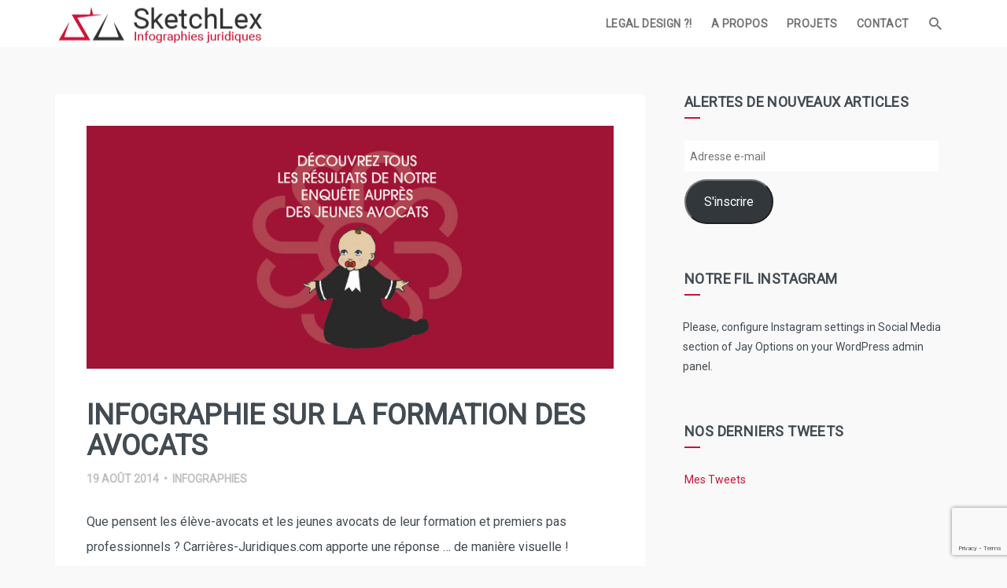

--- FILE ---
content_type: text/html; charset=UTF-8
request_url: https://sketchlex.com/19/08/2014/infographies/infographie-formation-avocats/
body_size: 12766
content:

<!DOCTYPE html>
<html lang="fr-FR">
<head>
<meta charset="UTF-8">
<meta name="viewport" content="width=device-width, initial-scale=1">
<link rel="profile" href="http://gmpg.org/xfn/11">
<link rel="pingback" href="https://sketchlex.com/xmlrpc.php">

<title>Infographie sur la formation des avocats &#8211; Legal design et infographies juridiques</title>
                        <script>
                            /* You can add more configuration options to webfontloader by previously defining the WebFontConfig with your options */
                            if ( typeof WebFontConfig === "undefined" ) {
                                WebFontConfig = new Object();
                            }
                            WebFontConfig['google'] = {families: ['Roboto']};

                            (function() {
                                var wf = document.createElement( 'script' );
                                wf.src = 'https://ajax.googleapis.com/ajax/libs/webfont/1.5.3/webfont.js';
                                wf.type = 'text/javascript';
                                wf.async = 'true';
                                var s = document.getElementsByTagName( 'script' )[0];
                                s.parentNode.insertBefore( wf, s );
                            })();
                        </script>
                    <meta name='robots' content='max-image-preview:large' />
<link rel='dns-prefetch' href='//secure.gravatar.com' />
<link rel='dns-prefetch' href='//www.google.com' />
<link rel='dns-prefetch' href='//fonts.googleapis.com' />
<link rel='dns-prefetch' href='//s.w.org' />
<link rel='dns-prefetch' href='//v0.wordpress.com' />
<link rel='dns-prefetch' href='//jetpack.wordpress.com' />
<link rel='dns-prefetch' href='//s0.wp.com' />
<link rel='dns-prefetch' href='//public-api.wordpress.com' />
<link rel='dns-prefetch' href='//0.gravatar.com' />
<link rel='dns-prefetch' href='//1.gravatar.com' />
<link rel='dns-prefetch' href='//2.gravatar.com' />
<link rel="alternate" type="application/rss+xml" title="Legal design et infographies juridiques &raquo; Flux" href="https://sketchlex.com/feed/" />
<link rel="alternate" type="application/rss+xml" title="Legal design et infographies juridiques &raquo; Flux des commentaires" href="https://sketchlex.com/comments/feed/" />
<link rel="alternate" type="application/rss+xml" title="Legal design et infographies juridiques &raquo; Infographie sur la formation des avocats Flux des commentaires" href="https://sketchlex.com/19/08/2014/infographies/infographie-formation-avocats/feed/" />
<script type="text/javascript">
window._wpemojiSettings = {"baseUrl":"https:\/\/s.w.org\/images\/core\/emoji\/14.0.0\/72x72\/","ext":".png","svgUrl":"https:\/\/s.w.org\/images\/core\/emoji\/14.0.0\/svg\/","svgExt":".svg","source":{"concatemoji":"https:\/\/sketchlex.com\/wp-includes\/js\/wp-emoji-release.min.js?ver=6.0.11"}};
/*! This file is auto-generated */
!function(e,a,t){var n,r,o,i=a.createElement("canvas"),p=i.getContext&&i.getContext("2d");function s(e,t){var a=String.fromCharCode,e=(p.clearRect(0,0,i.width,i.height),p.fillText(a.apply(this,e),0,0),i.toDataURL());return p.clearRect(0,0,i.width,i.height),p.fillText(a.apply(this,t),0,0),e===i.toDataURL()}function c(e){var t=a.createElement("script");t.src=e,t.defer=t.type="text/javascript",a.getElementsByTagName("head")[0].appendChild(t)}for(o=Array("flag","emoji"),t.supports={everything:!0,everythingExceptFlag:!0},r=0;r<o.length;r++)t.supports[o[r]]=function(e){if(!p||!p.fillText)return!1;switch(p.textBaseline="top",p.font="600 32px Arial",e){case"flag":return s([127987,65039,8205,9895,65039],[127987,65039,8203,9895,65039])?!1:!s([55356,56826,55356,56819],[55356,56826,8203,55356,56819])&&!s([55356,57332,56128,56423,56128,56418,56128,56421,56128,56430,56128,56423,56128,56447],[55356,57332,8203,56128,56423,8203,56128,56418,8203,56128,56421,8203,56128,56430,8203,56128,56423,8203,56128,56447]);case"emoji":return!s([129777,127995,8205,129778,127999],[129777,127995,8203,129778,127999])}return!1}(o[r]),t.supports.everything=t.supports.everything&&t.supports[o[r]],"flag"!==o[r]&&(t.supports.everythingExceptFlag=t.supports.everythingExceptFlag&&t.supports[o[r]]);t.supports.everythingExceptFlag=t.supports.everythingExceptFlag&&!t.supports.flag,t.DOMReady=!1,t.readyCallback=function(){t.DOMReady=!0},t.supports.everything||(n=function(){t.readyCallback()},a.addEventListener?(a.addEventListener("DOMContentLoaded",n,!1),e.addEventListener("load",n,!1)):(e.attachEvent("onload",n),a.attachEvent("onreadystatechange",function(){"complete"===a.readyState&&t.readyCallback()})),(e=t.source||{}).concatemoji?c(e.concatemoji):e.wpemoji&&e.twemoji&&(c(e.twemoji),c(e.wpemoji)))}(window,document,window._wpemojiSettings);
</script>
<style type="text/css">
img.wp-smiley,
img.emoji {
	display: inline !important;
	border: none !important;
	box-shadow: none !important;
	height: 1em !important;
	width: 1em !important;
	margin: 0 0.07em !important;
	vertical-align: -0.1em !important;
	background: none !important;
	padding: 0 !important;
}
</style>
	<link rel='stylesheet' id='wp-block-library-css'  href='https://sketchlex.com/wp-includes/css/dist/block-library/style.min.css?ver=6.0.11' type='text/css' media='all' />
<style id='wp-block-library-inline-css' type='text/css'>
.has-text-align-justify{text-align:justify;}
</style>
<link rel='stylesheet' id='mediaelement-css'  href='https://sketchlex.com/wp-includes/js/mediaelement/mediaelementplayer-legacy.min.css?ver=4.2.16' type='text/css' media='all' />
<link rel='stylesheet' id='wp-mediaelement-css'  href='https://sketchlex.com/wp-includes/js/mediaelement/wp-mediaelement.min.css?ver=6.0.11' type='text/css' media='all' />
<style id='global-styles-inline-css' type='text/css'>
body{--wp--preset--color--black: #000000;--wp--preset--color--cyan-bluish-gray: #abb8c3;--wp--preset--color--white: #ffffff;--wp--preset--color--pale-pink: #f78da7;--wp--preset--color--vivid-red: #cf2e2e;--wp--preset--color--luminous-vivid-orange: #ff6900;--wp--preset--color--luminous-vivid-amber: #fcb900;--wp--preset--color--light-green-cyan: #7bdcb5;--wp--preset--color--vivid-green-cyan: #00d084;--wp--preset--color--pale-cyan-blue: #8ed1fc;--wp--preset--color--vivid-cyan-blue: #0693e3;--wp--preset--color--vivid-purple: #9b51e0;--wp--preset--gradient--vivid-cyan-blue-to-vivid-purple: linear-gradient(135deg,rgba(6,147,227,1) 0%,rgb(155,81,224) 100%);--wp--preset--gradient--light-green-cyan-to-vivid-green-cyan: linear-gradient(135deg,rgb(122,220,180) 0%,rgb(0,208,130) 100%);--wp--preset--gradient--luminous-vivid-amber-to-luminous-vivid-orange: linear-gradient(135deg,rgba(252,185,0,1) 0%,rgba(255,105,0,1) 100%);--wp--preset--gradient--luminous-vivid-orange-to-vivid-red: linear-gradient(135deg,rgba(255,105,0,1) 0%,rgb(207,46,46) 100%);--wp--preset--gradient--very-light-gray-to-cyan-bluish-gray: linear-gradient(135deg,rgb(238,238,238) 0%,rgb(169,184,195) 100%);--wp--preset--gradient--cool-to-warm-spectrum: linear-gradient(135deg,rgb(74,234,220) 0%,rgb(151,120,209) 20%,rgb(207,42,186) 40%,rgb(238,44,130) 60%,rgb(251,105,98) 80%,rgb(254,248,76) 100%);--wp--preset--gradient--blush-light-purple: linear-gradient(135deg,rgb(255,206,236) 0%,rgb(152,150,240) 100%);--wp--preset--gradient--blush-bordeaux: linear-gradient(135deg,rgb(254,205,165) 0%,rgb(254,45,45) 50%,rgb(107,0,62) 100%);--wp--preset--gradient--luminous-dusk: linear-gradient(135deg,rgb(255,203,112) 0%,rgb(199,81,192) 50%,rgb(65,88,208) 100%);--wp--preset--gradient--pale-ocean: linear-gradient(135deg,rgb(255,245,203) 0%,rgb(182,227,212) 50%,rgb(51,167,181) 100%);--wp--preset--gradient--electric-grass: linear-gradient(135deg,rgb(202,248,128) 0%,rgb(113,206,126) 100%);--wp--preset--gradient--midnight: linear-gradient(135deg,rgb(2,3,129) 0%,rgb(40,116,252) 100%);--wp--preset--duotone--dark-grayscale: url('#wp-duotone-dark-grayscale');--wp--preset--duotone--grayscale: url('#wp-duotone-grayscale');--wp--preset--duotone--purple-yellow: url('#wp-duotone-purple-yellow');--wp--preset--duotone--blue-red: url('#wp-duotone-blue-red');--wp--preset--duotone--midnight: url('#wp-duotone-midnight');--wp--preset--duotone--magenta-yellow: url('#wp-duotone-magenta-yellow');--wp--preset--duotone--purple-green: url('#wp-duotone-purple-green');--wp--preset--duotone--blue-orange: url('#wp-duotone-blue-orange');--wp--preset--font-size--small: 13px;--wp--preset--font-size--medium: 20px;--wp--preset--font-size--large: 36px;--wp--preset--font-size--x-large: 42px;}.has-black-color{color: var(--wp--preset--color--black) !important;}.has-cyan-bluish-gray-color{color: var(--wp--preset--color--cyan-bluish-gray) !important;}.has-white-color{color: var(--wp--preset--color--white) !important;}.has-pale-pink-color{color: var(--wp--preset--color--pale-pink) !important;}.has-vivid-red-color{color: var(--wp--preset--color--vivid-red) !important;}.has-luminous-vivid-orange-color{color: var(--wp--preset--color--luminous-vivid-orange) !important;}.has-luminous-vivid-amber-color{color: var(--wp--preset--color--luminous-vivid-amber) !important;}.has-light-green-cyan-color{color: var(--wp--preset--color--light-green-cyan) !important;}.has-vivid-green-cyan-color{color: var(--wp--preset--color--vivid-green-cyan) !important;}.has-pale-cyan-blue-color{color: var(--wp--preset--color--pale-cyan-blue) !important;}.has-vivid-cyan-blue-color{color: var(--wp--preset--color--vivid-cyan-blue) !important;}.has-vivid-purple-color{color: var(--wp--preset--color--vivid-purple) !important;}.has-black-background-color{background-color: var(--wp--preset--color--black) !important;}.has-cyan-bluish-gray-background-color{background-color: var(--wp--preset--color--cyan-bluish-gray) !important;}.has-white-background-color{background-color: var(--wp--preset--color--white) !important;}.has-pale-pink-background-color{background-color: var(--wp--preset--color--pale-pink) !important;}.has-vivid-red-background-color{background-color: var(--wp--preset--color--vivid-red) !important;}.has-luminous-vivid-orange-background-color{background-color: var(--wp--preset--color--luminous-vivid-orange) !important;}.has-luminous-vivid-amber-background-color{background-color: var(--wp--preset--color--luminous-vivid-amber) !important;}.has-light-green-cyan-background-color{background-color: var(--wp--preset--color--light-green-cyan) !important;}.has-vivid-green-cyan-background-color{background-color: var(--wp--preset--color--vivid-green-cyan) !important;}.has-pale-cyan-blue-background-color{background-color: var(--wp--preset--color--pale-cyan-blue) !important;}.has-vivid-cyan-blue-background-color{background-color: var(--wp--preset--color--vivid-cyan-blue) !important;}.has-vivid-purple-background-color{background-color: var(--wp--preset--color--vivid-purple) !important;}.has-black-border-color{border-color: var(--wp--preset--color--black) !important;}.has-cyan-bluish-gray-border-color{border-color: var(--wp--preset--color--cyan-bluish-gray) !important;}.has-white-border-color{border-color: var(--wp--preset--color--white) !important;}.has-pale-pink-border-color{border-color: var(--wp--preset--color--pale-pink) !important;}.has-vivid-red-border-color{border-color: var(--wp--preset--color--vivid-red) !important;}.has-luminous-vivid-orange-border-color{border-color: var(--wp--preset--color--luminous-vivid-orange) !important;}.has-luminous-vivid-amber-border-color{border-color: var(--wp--preset--color--luminous-vivid-amber) !important;}.has-light-green-cyan-border-color{border-color: var(--wp--preset--color--light-green-cyan) !important;}.has-vivid-green-cyan-border-color{border-color: var(--wp--preset--color--vivid-green-cyan) !important;}.has-pale-cyan-blue-border-color{border-color: var(--wp--preset--color--pale-cyan-blue) !important;}.has-vivid-cyan-blue-border-color{border-color: var(--wp--preset--color--vivid-cyan-blue) !important;}.has-vivid-purple-border-color{border-color: var(--wp--preset--color--vivid-purple) !important;}.has-vivid-cyan-blue-to-vivid-purple-gradient-background{background: var(--wp--preset--gradient--vivid-cyan-blue-to-vivid-purple) !important;}.has-light-green-cyan-to-vivid-green-cyan-gradient-background{background: var(--wp--preset--gradient--light-green-cyan-to-vivid-green-cyan) !important;}.has-luminous-vivid-amber-to-luminous-vivid-orange-gradient-background{background: var(--wp--preset--gradient--luminous-vivid-amber-to-luminous-vivid-orange) !important;}.has-luminous-vivid-orange-to-vivid-red-gradient-background{background: var(--wp--preset--gradient--luminous-vivid-orange-to-vivid-red) !important;}.has-very-light-gray-to-cyan-bluish-gray-gradient-background{background: var(--wp--preset--gradient--very-light-gray-to-cyan-bluish-gray) !important;}.has-cool-to-warm-spectrum-gradient-background{background: var(--wp--preset--gradient--cool-to-warm-spectrum) !important;}.has-blush-light-purple-gradient-background{background: var(--wp--preset--gradient--blush-light-purple) !important;}.has-blush-bordeaux-gradient-background{background: var(--wp--preset--gradient--blush-bordeaux) !important;}.has-luminous-dusk-gradient-background{background: var(--wp--preset--gradient--luminous-dusk) !important;}.has-pale-ocean-gradient-background{background: var(--wp--preset--gradient--pale-ocean) !important;}.has-electric-grass-gradient-background{background: var(--wp--preset--gradient--electric-grass) !important;}.has-midnight-gradient-background{background: var(--wp--preset--gradient--midnight) !important;}.has-small-font-size{font-size: var(--wp--preset--font-size--small) !important;}.has-medium-font-size{font-size: var(--wp--preset--font-size--medium) !important;}.has-large-font-size{font-size: var(--wp--preset--font-size--large) !important;}.has-x-large-font-size{font-size: var(--wp--preset--font-size--x-large) !important;}
</style>
<link rel='stylesheet' id='contact-form-7-css'  href='https://sketchlex.com/wp-content/plugins/contact-form-7/includes/css/styles.css?ver=5.6.3' type='text/css' media='all' />
<link rel='stylesheet' id='mondo-google-fonts-css'  href='https://fonts.googleapis.com/css?family=Dosis%3A400%2C700%7COpen+Sans%3A400%2C600%2C700&#038;ver=6.0.11' type='text/css' media='all' />
<link rel='stylesheet' id='mondo-style-css'  href='https://sketchlex.com/wp-content/themes/jay/style.css?ver=1.13' type='text/css' media='all' />
<link rel='stylesheet' id='jetpack_css-css'  href='https://sketchlex.com/wp-content/plugins/jetpack/css/jetpack.css?ver=11.3.4' type='text/css' media='all' />
<script type='text/javascript' src='https://sketchlex.com/wp-includes/js/jquery/jquery.min.js?ver=3.6.0' id='jquery-core-js'></script>
<script type='text/javascript' src='https://sketchlex.com/wp-includes/js/jquery/jquery-migrate.min.js?ver=3.3.2' id='jquery-migrate-js'></script>
<link rel="https://api.w.org/" href="https://sketchlex.com/wp-json/" /><link rel="alternate" type="application/json" href="https://sketchlex.com/wp-json/wp/v2/posts/2008" /><link rel="EditURI" type="application/rsd+xml" title="RSD" href="https://sketchlex.com/xmlrpc.php?rsd" />
<link rel="wlwmanifest" type="application/wlwmanifest+xml" href="https://sketchlex.com/wp-includes/wlwmanifest.xml" /> 
<meta name="generator" content="WordPress 6.0.11" />
<link rel="canonical" href="https://sketchlex.com/19/08/2014/infographies/infographie-formation-avocats/" />
<link rel='shortlink' href='https://wp.me/p1NRZ9-wo' />
<link rel="alternate" type="application/json+oembed" href="https://sketchlex.com/wp-json/oembed/1.0/embed?url=https%3A%2F%2Fsketchlex.com%2F19%2F08%2F2014%2Finfographies%2Finfographie-formation-avocats%2F" />
<link rel="alternate" type="text/xml+oembed" href="https://sketchlex.com/wp-json/oembed/1.0/embed?url=https%3A%2F%2Fsketchlex.com%2F19%2F08%2F2014%2Finfographies%2Finfographie-formation-avocats%2F&#038;format=xml" />
<style>img#wpstats{display:none}</style>
		
			<meta property="og:title" content="Infographie sur la formation des avocats">
		<meta property="og:site_name" content="Legal design et infographies juridiques">
		<meta property="og:url" content="https://sketchlex.com/19/08/2014/infographies/infographie-formation-avocats/">

								<meta property="og:image" content="https://sketchlex.com/wp-content/uploads/2014/08/apercu_854dgfE.jpg">
				
	<style type="text/css" class="mondo-custom-css">
			.pushy .profile,
			.widget_mondo_about_widget .profile { 
				background-image: url("https://sketchlex.com/wp-content/uploads/2018/07/bkgrd-pictos.png");
			}
		
			.mondo-loading-screen .spinner .spinner-element,
			.mondo-bar-preloader .load-bar-base,
			.mondo-bar-preloader .base1 .last,
			.mondo-bar-preloader .base2 .last,
			#mondo-search-fill,
			.main-navigation .nav-list > .menu-item > span > a:hover,
			.main-navigation .sub-menu li a:hover,
			#scroll-bar-inner,
			.pushy .profile,
			.widget_mondo_about_widget .profile,
			#mondo-featured-posts .entry-label,
			.slick-arrow,
			#secondary .widget .widget-title > span:after,
			#colophon .widget .widget-title > span:after,
			.mondo-card-action .more-links > .list > li a:hover,
			.widget_tag_cloud .tagcloud > a:hover,
			.widget_mondo_categories_widget .category-item-count,
			#mondo-featured-posts .featured-post .mondo-love-button,
			.mondo-card .mondo-love-button,
			.mondo-grid .mondo-love-button,
			#mondo-pagination ul.page-numbers a.page-numbers.current,
			#mondo-pagination ul.page-numbers span.page-numbers.current,
			#mondo-pagination ul.page-numbers a.page-numbers:hover,
			#mondo-pagination ul.page-numbers span.page-numbers:hover,
			.waves-button.button-primary,
			.wpcf7-submit,
			.menu-item-cart .buttons .button.wc-forward,
			.woocommerce #respond input#submit, .woocommerce a.button, .woocommerce button.button, .woocommerce input.button, .woocommerce #respond input#submit.alt, .woocommerce a.button.alt, .woocommerce button.button.alt, .woocommerce input.button.alt, .woocommerce .widget_product_search input[type="submit"], .woocommerce.widget_product_search input[type="submit"],
			.woocommerce span.onsale,
			.woocommerce .widget_price_filter .ui-slider .ui-slider-handle,
			.woocommerce nav.woocommerce-pagination ul li a:focus, .woocommerce nav.woocommerce-pagination ul li a:hover, .woocommerce nav.woocommerce-pagination ul li span.current,
			#colophon .bottom {
				background-color: #cb1434;
			}
		
			::selection {
				background-color: #cb1434;	
			}
			::-moz-selection {
				background-color: #cb1434;	
			}
		
			.mejs-controls .mejs-time-rail .mejs-time-current {
				background-color: #cb1434 !important;	
			}
		
			a:hover, a:focus,
			.mondo-standard .entry-title a:hover,
			.mondo-card .entry-title a:hover,
			#mondo-related-posts .entry-title a:hover,
			.comment-list .comment-author-name .url:hover,
			.menu-item-cart .woocommerce.widget_shopping_cart .cart_list li a:hover,
			.widget_categories .cat-item > a:before {
				color: #cb1434;
			}
		
			input[type="text"]:focus,
			input[type="password"]:focus,
			input[type="email"]:focus,
			input[type="search"]:focus,
			textarea:focus {
				border-color: #cb1434;
			}
		
			.mondo-bar-preloader .base1 .first,
			.mondo-bar-preloader .base2 .first,
			.menu-item-cart .item-count,
			.mondo-floating-action-button,
      .flex-control-paging li a:hover,
      .flex-control-paging li a.flex-active,
      .widget_mondo_categories_widget .category-item > a:hover .category-item-count,
      .slick-arrow:hover,
      #mondo-pagination ul.page-numbers a.page-numbers,
      #mondo-pagination ul.page-numbers span.page-numbers,
      .waves-float:hover,
      .wpcf7-submit:hover,
      .menu-item-cart .buttons .button.wc-forward:hover,
      .woocommerce #respond input#submit:hover, .woocommerce a.button:hover, .woocommerce button.button:hover, .woocommerce input.button:hover, .woocommerce #respond input#submit.alt:hover, .woocommerce a.button.alt:hover, .woocommerce button.button.alt:hover, .woocommerce input.button.alt:hover, .woocommerce .widget_product_search input[type="submit"]:hover, .woocommerce.widget_product_search input[type="submit"]:hover,
      .woocommerce .widget_price_filter .price_slider_wrapper .ui-widget-content,
      .woocommerce nav.woocommerce-pagination ul li a, .woocommerce nav.woocommerce-pagination ul li span,
			div.wpcf7-response-output {
				background-color: #323031;
			}
		
			.mejs-container,
			.mejs-embed,
			.mejs-embed body,
			.mejs-container .mejs-controls {
				background-color: #323031 !important;	
			}
		
			.mondo-card .entry-link .mdi,
			.mondo-card .entry-link a,
			.mondo-standard .entry-link .mdi,
			.mondo-standard .entry-link a,
			.mondo-love-button.loved .mdi,
			#colophon .bottom .social-icons > a:hover {
				color: #323031;
			}
		
			blockquote {
				border-left-color: #323031;
			}
		                    .jetpack_subscription_widget input[type=text], .jetpack_subscription_widget input[type=email] {
color: #333;
padding: 7px;
width: 95%;
border: 0;
}
.jetpack_subscription_widget input[type="submit"] {
background: #CB1434;
color: #fff;
margin: 0;
width: 50%;
line-height: normal;
padding: 6px;
height: auto;
border: none;
box-shadow: none;
text-shadow: none;
}
.jetpack_subscription_widget input[type="submit"]:hover {
background: BUTTON HOVER BACKGROUND;
}
a {
    color: #cb1434;
}

a:hover {
    color: #323031;
}

.text-right {
    text-align: center;
}

#mondo-featured-posts .entry-content {
    background-color: rgba(50, 48, 49, 0.6);
    padding: 12px;
    top: auto;
    bottom: 0; 
}

#mondo-featured-posts .entry-title {
    font-size: 20px;
}                </style><style type="text/css" title="dynamic-css" class="options-output">.main-navigation .nav-list > .menu-item > span > a,h1,h2,h3,h4,h5,h6,.widget ul li a,.pushy .profile-name,.widget_mondo_about_widget .profile-name,.main-navigation .text-logo{font-family:Roboto;opacity: 1;visibility: visible;-webkit-transition: opacity 0.24s ease-in-out;-moz-transition: opacity 0.24s ease-in-out;transition: opacity 0.24s ease-in-out;}.wf-loading .main-navigation .nav-list > .menu-item > span > a,.wf-loading h1,.wf-loading h2,.wf-loading h3,.wf-loading h4,.wf-loading h5,.wf-loading h6,.wf-loading .widget ul li a,.wf-loading .pushy .profile-name,.wf-loading .widget_mondo_about_widget .profile-name,.wf-loading .main-navigation .text-logo,{opacity: 0;}.ie.wf-loading .main-navigation .nav-list > .menu-item > span > a,.ie.wf-loading h1,.ie.wf-loading h2,.ie.wf-loading h3,.ie.wf-loading h4,.ie.wf-loading h5,.ie.wf-loading h6,.ie.wf-loading .widget ul li a,.ie.wf-loading .pushy .profile-name,.ie.wf-loading .widget_mondo_about_widget .profile-name,.ie.wf-loading .main-navigation .text-logo,{visibility: hidden;}body,#mondo-titlebar .page-subtitle{font-family:Roboto;opacity: 1;visibility: visible;-webkit-transition: opacity 0.24s ease-in-out;-moz-transition: opacity 0.24s ease-in-out;transition: opacity 0.24s ease-in-out;}.wf-loading body,.wf-loading #mondo-titlebar .page-subtitle,{opacity: 0;}.ie.wf-loading body,.ie.wf-loading #mondo-titlebar .page-subtitle,{visibility: hidden;}</style></head>

<body class="post-template-default single single-post postid-2008 single-format-standard with-sticky-transparent-navigation with-sticky-navigation">

	<div class="mondo-loading-screen">
		<div class="spinner">
			<div class="bounce1 spinner-element"></div>
		  <div class="bounce2 spinner-element"></div>
		  <div class="bounce3 spinner-element"></div>
		</div>
	</div>
	
<div id="page" class="hfeed site">
	<a class="skip-link screen-reader-text" href="#content">Skip to content</a>

			<div id="scroll-bar">
			<div id="scroll-bar-inner"></div>
		</div>
	
	<header id="masthead" class="site-header" role="banner">
		<nav id="site-navigation" class="main-navigation sticky" role="navigation">
			<div class="nav-wrapper container">
				<a href="https://sketchlex.com/" class="brand-logo normal">
					
						<img src="https://sketchlex.com/wp-content/uploads/2017/01/logo_header_sketchlex-01-white.png" width="267" height="53" alt="Legal design et infographies juridiques">

									</a>

									<a href="https://sketchlex.com/" class="brand-logo contrast">
						<img src="https://sketchlex.com/wp-content/uploads/2017/01/logo_header_sketchlex-01-color.png" width="267" height="53" alt="Legal design et infographies juridiques">
					</a>
				
				<ul id="menu-principal" class="nav-list float-right hidden-xs hidden-sm"><li id="menu-item-2928" class="menu-item menu-item-type-post_type menu-item-object-page menu-item-2928"><span><a href="https://sketchlex.com/legal-design/">Legal design ?!</a></span></li>
<li id="menu-item-2510" class="menu-item menu-item-type-post_type menu-item-object-page menu-item-2510"><span><a href="https://sketchlex.com/a-propos/">A propos</a></span></li>
<li id="menu-item-2905" class="menu-item menu-item-type-post_type menu-item-object-page menu-item-2905"><span><a href="https://sketchlex.com/projets/">Projets</a></span></li>
<li id="menu-item-2496" class="menu-item menu-item-type-post_type menu-item-object-page menu-item-2496"><span><a href="https://sketchlex.com/contact/">Contact</a></span></li>
<li class="menu-item menu-item-search">
				<span>
					<a class="search-btn icon-btn">
						<i class="mdi mdi-magnify"></i>
					</a>
				</span></li></ul>				<div class="menu-btn mobile float-right hidden-md hidden-lg">
					<span class="menu-icon-bar"></span>
					<span class="menu-icon-bar"></span>
					<span class="menu-icon-bar"></span>
				</div>
									<div class="search-btn icon-btn mobile float-right hidden-md hidden-lg">
						<i class="mdi mdi-magnify"></i>
					</div>
							</div>
		</nav>

		
	<div id="mondo-search-fill"></div>
	<form role="search" method="get" class="search-form large" action="https://sketchlex.com/">
		<input type="search" class="search-field" placeholder="Entrez un mot-clé…" value="" name="s" title="Rechercher :" autocomplete="off">
	</form>
	<a href="#" class="search-close"><i class="mdi mdi-close"></i></a>

		</header>

	

	
	<nav class="pushy pushy-right"><a href="#" class="pushy-close"><i class="mdi mdi-close"></i></a><ul class="mobile-menu hidden-md hidden-lg"><li id="mobile-menu-item-2928"><span class="waves-effect waves-block waves-classic"><a href="https://sketchlex.com/legal-design/">Legal design ?!</a></span></li><li id="mobile-menu-item-2510"><span class="waves-effect waves-block waves-classic"><a href="https://sketchlex.com/a-propos/">A propos</a></span></li><li id="mobile-menu-item-2905"><span class="waves-effect waves-block waves-classic"><a href="https://sketchlex.com/projets/">Projets</a></span></li><li id="mobile-menu-item-2496"><span class="waves-effect waves-block waves-classic"><a href="https://sketchlex.com/contact/">Contact</a></span></li></ul><div class="side-menu-widget"><aside id="text-5" class="widget widget_text">			<div class="textwidget"><!-- begin olark code -->
<script data-cfasync="false" type='text/javascript'>/*<![CDATA[*/window.olark||(function(c){var f=window,d=document,l=f.location.protocol=="https:"?"https:":"http:",z=c.name,r="load";var nt=function(){
f[z]=function(){
(a.s=a.s||[]).push(arguments)};var a=f[z]._={
},q=c.methods.length;while(q--){(function(n){f[z][n]=function(){
f[z]("call",n,arguments)}})(c.methods[q])}a.l=c.loader;a.i=nt;a.p={
0:+new Date};a.P=function(u){
a.p[u]=new Date-a.p[0]};function s(){
a.P(r);f[z](r)}f.addEventListener?f.addEventListener(r,s,false):f.attachEvent("on"+r,s);var ld=function(){function p(hd){
hd="head";return["<",hd,"></",hd,"><",i,' onl' + 'oad="var d=',g,";d.getElementsByTagName('head')[0].",j,"(d.",h,"('script')).",k,"='",l,"//",a.l,"'",'"',"></",i,">"].join("")}var i="body",m=d[i];if(!m){
return setTimeout(ld,100)}a.P(1);var j="appendChild",h="createElement",k="src",n=d[h]("div"),v=n[j](d[h](z)),b=d[h]("iframe"),g="document",e="domain",o;n.style.display="none";m.insertBefore(n,m.firstChild).id=z;b.frameBorder="0";b.id=z+"-loader";if(/MSIE[ ]+6/.test(navigator.userAgent)){
b.src="javascript:false"}b.allowTransparency="true";v[j](b);try{
b.contentWindow[g].open()}catch(w){
c[e]=d[e];o="javascript:var d="+g+".open();d.domain='"+d.domain+"';";b[k]=o+"void(0);"}try{
var t=b.contentWindow[g];t.write(p());t.close()}catch(x){
b[k]=o+'d.write("'+p().replace(/"/g,String.fromCharCode(92)+'"')+'");d.close();'}a.P(2)};ld()};nt()})({
loader: "static.olark.com/jsclient/loader0.js",name:"olark",methods:["configure","extend","declare","identify"]});
/* custom configuration goes here (www.olark.com/documentation) */
olark.identify('1701-492-10-5759');/*]]>*/</script><noscript><a href="https://www.olark.com/site/1701-492-10-5759/contact" title="Contact us" target="_blank" rel="noopener">Questions? Feedback?</a> powered by <a href="http://www.olark.com?welcome" title="Olark live chat software">Olark live chat software</a></noscript>
<!-- end olark code --></div>
		</aside></div></nav>
	<div class="site-overlay"></div>

	<div id="content" class="site-content container">
		<div class="row">
	
	<div class="col-md-8">
		<div id="primary" class="content-area">
			<main id="main" class="site-main" role="main">

			
				
<article id="post-2008" class="mondo-standard post-2008 post type-post status-publish format-standard has-post-thumbnail hentry category-infographies tag-avocat tag-eleve-avocat tag-formation">
	    <div class="entry-media waves-effect waves-light waves-block">
			<img width="760" height="350" src="https://sketchlex.com/wp-content/uploads/2014/08/apercu_854dgfE.jpg" class="attachment-r size-r wp-post-image" alt="" sizes="e" srcset="https://sketchlex.com/wp-content/uploads/2014/08/apercu_854dgfE.jpg 760w, https://sketchlex.com/wp-content/uploads/2014/08/apercu_854dgfE-150x69.jpg 150w, https://sketchlex.com/wp-content/uploads/2014/08/apercu_854dgfE-300x138.jpg 300w, https://sketchlex.com/wp-content/uploads/2014/08/apercu_854dgfE-280x128.jpg 280w" />		</div>
  
	<header class="entry-header">
		<h1 class="entry-title">Infographie sur la formation des avocats</h1>
		<div class="entry-meta"><span class="posted-on"><a href="https://sketchlex.com/19/08/2014/infographies/infographie-formation-avocats/" title="mar, 19 Août 2014 11:33:53 +0200"><time class="entry-date published updated" datetime="2014-08-19T11:33:53+02:00">19 août 2014</time></a></span><span class="separator"> &bull; </span><span class="cat-links"><a href="https://sketchlex.com/category/infographies/" rel="category tag">Infographies</a></span></div>	</header>
	
	<div class="entry-content">
		
		<article class="font-12 text-justify">Que pensent les élève-avocats et les jeunes avocats de leur formation et premiers pas professionnels ? Carrières-Juridiques.com apporte une réponse &#8230; de manière visuelle !</article>
<p><span id="more-2008"></span></p>
<a href=""><span class="mondo-image waves-effect"><img src="http://sketchlex.com/wp-content/uploads/2014/08/infographie_formation_avocat_carrieres_juridiques.jpg" alt=""></span></a>
<p><strong>Sources :</strong> <a href="http://www.carrieres-juridiques.com/actualites-et-conseils-emploi-juridique/les-resultats-de-notre-enquete-nationale-aupres-des-jeunes-avocats-sont-en-ligne/678#item1" target="_blank">Carrières-juridiques.com : Les résultats de notre enquête nationale auprès des jeunes avocats sont en ligne !</a></p>
		
		
			</div>

	<footer class="entry-footer">
			
	
			<div class="entry-share">
			<span class="label">Partager :</span>
			<ul class="links">
				<li class="facebook"><a href="http://www.facebook.com/sharer.php?u=https://sketchlex.com/19/08/2014/infographies/infographie-formation-avocats/" target="_blank"><i class="mdi mdi-facebook-box"></i></a></li><li class="twitter"><a href="https://twitter.com/share?url=https://sketchlex.com/19/08/2014/infographies/infographie-formation-avocats/&#038;text=Infographie%20sur%20la%20formation%20des%20avocats" target="_blank"><i class="mdi mdi-twitter-box"></i></a></li><li class="google-plus"><a href="https://plus.google.com/share?url=https://sketchlex.com/19/08/2014/infographies/infographie-formation-avocats/" target="_blank"><i class="mdi mdi-google-plus-box"></i></a></li><li class="pinterest"><a href="http://pinterest.com/pin/create/button/?url=https://sketchlex.com/19/08/2014/infographies/infographie-formation-avocats/&#038;description=Infographie%20sur%20la%20formation%20des%20avocats" target="_blank"><i class="mdi mdi-pinterest-box"></i></a></li>			</ul>
		</div>
	
		</footer>
</article>
	
	<div id="mondo-about-author" class="clearfix">
		<div class="author-image">
			<img alt='Miroslav KURDOV' src='https://secure.gravatar.com/avatar/0228ed701e06542b852b7cefd6978f68?s=90&#038;d=mm&#038;r=g' srcset='https://secure.gravatar.com/avatar/0228ed701e06542b852b7cefd6978f68?s=180&#038;d=mm&#038;r=g 2x' class='avatar avatar-90 photo' height='90' width='90' loading='lazy'/>		</div>
		<div class="author-info">
			<h4 class="author-title"><a href="https://sketchlex.com/author/sketchlex/">Miroslav KURDOV</a></h4>
			<p class="author-description">Miroslav KURDOV est le fondateur de SketchLex.

Ancien juriste spécialisé en droit de la propriété intellectuelle et des nouvelles technologies, il s'est converti au graphisme afin de créer des infographies dans le domaine juridique.</p>
			<ul class="author-social-links">
							</ul>
		</div>
	</div>

	
					<section id="mondo-related-posts" class="">
				<h3 id="related-posts-title">Articles reliés :</h3>

				<div class="row">
											<div class="col-md-4">

							<article class="related-post">
																	<a href="https://sketchlex.com/15/04/2014/infographies/infographie-profession-avocat/" rel="bookmark">
										<div class="entry-media waves-effect waves-light waves-block">
											<img width="600" height="276" src="https://sketchlex.com/wp-content/uploads/2014/04/apercu_HDGD6f.png" class="opacity-element wp-post-image" alt="" loading="lazy" srcset="https://sketchlex.com/wp-content/uploads/2014/04/apercu_HDGD6f.png 760w, https://sketchlex.com/wp-content/uploads/2014/04/apercu_HDGD6f-150x69.png 150w, https://sketchlex.com/wp-content/uploads/2014/04/apercu_HDGD6f-300x138.png 300w" sizes="(max-width: 600px) 100vw, 600px" />										</div>
									</a>
																<header class="entry-header">
									<h4 class="entry-title"><a href="https://sketchlex.com/15/04/2014/infographies/infographie-profession-avocat/" rel="bookmark">Infographie sur la profession d&rsquo;avocat en France</a></h4>									<div class="entry-meta">
										<span class="posted-on"><a href="https://sketchlex.com/15/04/2014/infographies/infographie-profession-avocat/" title="mar, 15 Avr 2014 12:29:54 +0200"><time class="entry-date published updated" datetime="2014-04-15T12:29:54+02:00">15 avril 2014</time></a></span>									</div>
								</header>
							</article>

						</div>
											<div class="col-md-4">

							<article class="related-post">
																	<a href="https://sketchlex.com/23/03/2017/icones/creer-icone-avocat-avec-powerpoint/" rel="bookmark">
										<div class="entry-media waves-effect waves-light waves-block">
											<img width="600" height="375" src="https://sketchlex.com/wp-content/uploads/2017/03/creer_icone_pictogramme_avocat-1.gif" class="opacity-element wp-post-image" alt="" loading="lazy" />										</div>
									</a>
																<header class="entry-header">
									<h4 class="entry-title"><a href="https://sketchlex.com/23/03/2017/icones/creer-icone-avocat-avec-powerpoint/" rel="bookmark">Créer l&rsquo;icône « Avocat » avec PowerPoint</a></h4>									<div class="entry-meta">
										<span class="posted-on"><a href="https://sketchlex.com/23/03/2017/icones/creer-icone-avocat-avec-powerpoint/" title="jeu, 23 Mar 2017 09:15:02 +0100"><time class="entry-date published updated" datetime="2017-03-23T09:15:02+01:00">23 mars 2017</time></a></span>									</div>
								</header>
							</article>

						</div>
											<div class="col-md-4">

							<article class="related-post">
																	<a href="https://sketchlex.com/11/07/2013/statistiques/statistiques-emploi-metiers-juridique-juin-2013/" rel="bookmark">
										<div class="entry-media waves-effect waves-light waves-block">
											<img width="600" height="276" src="https://sketchlex.com/wp-content/uploads/2013/07/apercu.png" class="opacity-element wp-post-image" alt="" loading="lazy" srcset="https://sketchlex.com/wp-content/uploads/2013/07/apercu.png 760w, https://sketchlex.com/wp-content/uploads/2013/07/apercu-150x69.png 150w, https://sketchlex.com/wp-content/uploads/2013/07/apercu-300x138.png 300w" sizes="(max-width: 600px) 100vw, 600px" />										</div>
									</a>
																<header class="entry-header">
									<h4 class="entry-title"><a href="https://sketchlex.com/11/07/2013/statistiques/statistiques-emploi-metiers-juridique-juin-2013/" rel="bookmark">Statistiques sur l’emploi des métiers juridiques juin 2013</a></h4>									<div class="entry-meta">
										<span class="posted-on"><a href="https://sketchlex.com/11/07/2013/statistiques/statistiques-emploi-metiers-juridique-juin-2013/" title="jeu, 11 Juil 2013 09:56:55 +0200"><time class="entry-date published updated" datetime="2013-07-11T09:56:55+02:00">11 juillet 2013</time></a></span>									</div>
								</header>
							</article>

						</div>
									</div>
			</section>
		
		
		
<div id="comments" class="comments-area">

	
	
	
	
		<div id="respond" class="comment-respond">
							<h3 id="reply-title" class="comment-reply-title">Laisser un commentaire					<small><a rel="nofollow" id="cancel-comment-reply-link" href="/19/08/2014/infographies/infographie-formation-avocats/#respond" style="display:none;">Annuler la réponse.</a></small>
				</h3>
						<form id="commentform" class="comment-form">
				<iframe
					title="Formulaire de commentaire"
					src="https://jetpack.wordpress.com/jetpack-comment/?blogid=26661931&#038;postid=2008&#038;comment_registration=0&#038;require_name_email=1&#038;stc_enabled=1&#038;stb_enabled=1&#038;show_avatars=1&#038;avatar_default=mystery&#038;greeting=Laisser+un+commentaire&#038;jetpack_comments_nonce=d62d7fdd43&#038;greeting_reply=R%C3%A9pondre+%C3%A0+%25s&#038;color_scheme=light&#038;lang=fr_FR&#038;jetpack_version=11.3.4&#038;show_cookie_consent=10&#038;has_cookie_consent=0&#038;token_key=%3Bnormal%3B&#038;sig=05f1b2d976ce0857739ffbb26cb009ebee18cc0a#parent=https%3A%2F%2Fsketchlex.com%2F19%2F08%2F2014%2Finfographies%2Finfographie-formation-avocats%2F"
											name="jetpack_remote_comment"
						style="width:100%; height: 430px; border:0;"
										class="jetpack_remote_comment"
					id="jetpack_remote_comment"
					sandbox="allow-same-origin allow-top-navigation allow-scripts allow-forms allow-popups"
				>
									</iframe>
									<!--[if !IE]><!-->
					<script>
						document.addEventListener('DOMContentLoaded', function () {
							var commentForms = document.getElementsByClassName('jetpack_remote_comment');
							for (var i = 0; i < commentForms.length; i++) {
								commentForms[i].allowTransparency = false;
								commentForms[i].scrolling = 'no';
							}
						});
					</script>
					<!--<![endif]-->
							</form>
		</div>

		
		<input type="hidden" name="comment_parent" id="comment_parent" value="" />

		
</div>

			
			</main>
		</div>
	</div>

			<div class="col-md-4">
			
<div id="secondary" class="widget-area" role="complementary">
	<aside id="blog_subscription-6" class="widget widget_blog_subscription jetpack_subscription_widget"><h4 class="widget-title"><span>Alertes de nouveaux articles</span></h4>
			<div class="wp-block-jetpack-subscriptions__container">
			<form action="#" method="post" accept-charset="utf-8" id="subscribe-blog-blog_subscription-6">
									<p id="subscribe-email">
						<label id="jetpack-subscribe-label"
							class="screen-reader-text"
							for="subscribe-field-blog_subscription-6">
							Adresse e-mail						</label>
						<input type="email" name="email" required="required"
																					value=""
							id="subscribe-field-blog_subscription-6"
							placeholder="Adresse e-mail"
						/>
					</p>

					<p id="subscribe-submit"
											>
						<input type="hidden" name="action" value="subscribe"/>
						<input type="hidden" name="source" value="https://sketchlex.com/19/08/2014/infographies/infographie-formation-avocats/"/>
						<input type="hidden" name="sub-type" value="widget"/>
						<input type="hidden" name="redirect_fragment" value="subscribe-blog-blog_subscription-6"/>
												<button type="submit"
															class="wp-block-button__link"
																					name="jetpack_subscriptions_widget"
						>
							S'inscrire						</button>
					</p>
							</form>
						</div>
			
</aside><aside id="mondo_instagram_widget-2" class="widget-with-thumbnails widget widget_mondo_instagram_widget"><h4 class="widget-title"><span>Notre fil Instagram</span></h4>		
		<div class="thumbnails clearfix">
			Please, configure Instagram settings in Social Media section of Jay Options on your WordPress admin panel.		</div>

		</aside><aside id="twitter_timeline-2" class="widget widget_twitter_timeline"><h4 class="widget-title"><span>Nos derniers tweets</span></h4><a class="twitter-timeline" data-width="330" data-theme="light" data-border-color="#e8e8e8" data-tweet-limit="5" data-lang="FR" data-partner="jetpack" data-chrome="noheader nofooter noborders transparent" href="https://twitter.com/sketchlex" href="https://twitter.com/sketchlex">Mes Tweets</a></aside></div>
		</div>
		
	
		</div>
	</div>

	
	<footer id="colophon" class="site-footer page-footer slim" role="contentinfo">

		
		<div class="bottom">
			<div class="container">
				<div class="row">
					<div class="col-md-6">
						<div class="copyright">
															<a href="http://sketchlex.com/wp-content/uploads/2017/01/logo_header_sketchlex-01-white.png"><img src="http://sketchlex.com/wp-content/uploads/2017/01/logo_header_sketchlex-01-white.png" alt="" /></a>

<span style="border-radius: 2px;text-indent: 20px;width: auto;padding: 0px 4px 0px 0px;text-align: center;font: bold 11px/20px 'Helvetica Neue',Helvetica,sans-serif;color: #ffffff;background: #bd081c no-repeat scroll 3px 50% / 14px 14px;cursor: pointer">Enregistrer</span>													</div>
					</div>
					<div class="col-md-6 text-right">
						
<div class="social-icons">
	
								<a href="http://twitter.com/sketchlex" class="twitter"><i class="mdi mdi-twitter-box"></i></a>
		
	
								<a href="https://www.facebook.com/SketchLex-253408454717355/" class="facebook"><i class="mdi mdi-facebook-box"></i></a>
		
	
		
	
		
	
		
	
								<a href="https://www.instagram.com/sketchlex/" class="instagram"><i class="mdi mdi-instagram"></i></a>
		
	
		
	
								<a href="https://www.linkedin.com/in/miroslavkurdov" class="linkedin"><i class="mdi mdi-linkedin-box"></i></a>
		
	
		
	
		
	</div>

					</div>
				</div>
			</div>
		</div>

	</footer>
</div>

	<div style="display:none">
			<div class="grofile-hash-map-0228ed701e06542b852b7cefd6978f68">
		</div>
		</div>
		<script type='text/javascript' src='https://sketchlex.com/wp-content/plugins/contact-form-7/includes/swv/js/index.js?ver=5.6.3' id='swv-js'></script>
<script type='text/javascript' id='contact-form-7-js-extra'>
/* <![CDATA[ */
var wpcf7 = {"api":{"root":"https:\/\/sketchlex.com\/wp-json\/","namespace":"contact-form-7\/v1"}};
/* ]]> */
</script>
<script type='text/javascript' src='https://sketchlex.com/wp-content/plugins/contact-form-7/includes/js/index.js?ver=5.6.3' id='contact-form-7-js'></script>
<script type='text/javascript' src='https://secure.gravatar.com/js/gprofiles.js?ver=202606' id='grofiles-cards-js'></script>
<script type='text/javascript' id='wpgroho-js-extra'>
/* <![CDATA[ */
var WPGroHo = {"my_hash":""};
/* ]]> */
</script>
<script type='text/javascript' src='https://sketchlex.com/wp-content/plugins/jetpack/modules/wpgroho.js?ver=11.3.4' id='wpgroho-js'></script>
<script type='text/javascript' src='https://sketchlex.com/wp-includes/js/comment-reply.min.js?ver=6.0.11' id='comment-reply-js'></script>
<script type='text/javascript' id='mondo-js-extra'>
/* <![CDATA[ */
var params = {"site_url":"https:\/\/sketchlex.com","admin_url":"https:\/\/sketchlex.com\/wp-admin\/admin-ajax.php","nonce":"705facc209","love_title":"Cliquer pour aimer cet article","unlove_title":"Vous avez d\u00e9j\u00e0 appr\u00e9ci\u00e9 cet article. Cliquer \u00e0 nouveau pour enlever votre appr\u00e9ciation.","no_posts":"Il n\u2019y a plus d\u2019articles \u00e0 charger.","feature_column":"3","enable_feature_arrow":"0","retina_logo":"https:\/\/sketchlex.com\/wp-content\/uploads\/2017\/01\/logo_header_sketchlex-01-retina-white.png","retina_logo_contrast":"https:\/\/sketchlex.com\/wp-content\/uploads\/2017\/01\/logo_header_sketchlex-01-retina-color.png"};
/* ]]> */
</script>
<script type='text/javascript' src='https://sketchlex.com/wp-content/themes/jay/js/mondo.min.js?ver=1.13' id='mondo-js'></script>
<script type='text/javascript' src='https://sketchlex.com/wp-content/plugins/jetpack/_inc/build/twitter-timeline.min.js?ver=4.0.0' id='jetpack-twitter-timeline-js'></script>
<script type='text/javascript' src='https://www.google.com/recaptcha/api.js?render=6Lf424UUAAAAAFqutggsC0nQs3gBhu8ZMJ4Bpvrs&#038;ver=3.0' id='google-recaptcha-js'></script>
<script type='text/javascript' src='https://sketchlex.com/wp-includes/js/dist/vendor/regenerator-runtime.min.js?ver=0.13.9' id='regenerator-runtime-js'></script>
<script type='text/javascript' src='https://sketchlex.com/wp-includes/js/dist/vendor/wp-polyfill.min.js?ver=3.15.0' id='wp-polyfill-js'></script>
<script type='text/javascript' id='wpcf7-recaptcha-js-extra'>
/* <![CDATA[ */
var wpcf7_recaptcha = {"sitekey":"6Lf424UUAAAAAFqutggsC0nQs3gBhu8ZMJ4Bpvrs","actions":{"homepage":"homepage","contactform":"contactform"}};
/* ]]> */
</script>
<script type='text/javascript' src='https://sketchlex.com/wp-content/plugins/contact-form-7/modules/recaptcha/index.js?ver=5.6.3' id='wpcf7-recaptcha-js'></script>
<script defer type='text/javascript' src='https://sketchlex.com/wp-content/plugins/akismet/_inc/akismet-frontend.js?ver=1663415082' id='akismet-frontend-js'></script>

		<!--[if IE]>
		<script type="text/javascript">
			if ( 0 === window.location.hash.indexOf( '#comment-' ) ) {
				// window.location.reload() doesn't respect the Hash in IE
				window.location.hash = window.location.hash;
			}
		</script>
		<![endif]-->
		<script type="text/javascript">
			(function () {
				var comm_par_el = document.getElementById( 'comment_parent' ),
					comm_par = ( comm_par_el && comm_par_el.value ) ? comm_par_el.value : '',
					frame = document.getElementById( 'jetpack_remote_comment' ),
					tellFrameNewParent;

				tellFrameNewParent = function () {
					if ( comm_par ) {
						frame.src = "https://jetpack.wordpress.com/jetpack-comment/?blogid=26661931&postid=2008&comment_registration=0&require_name_email=1&stc_enabled=1&stb_enabled=1&show_avatars=1&avatar_default=mystery&greeting=Laisser+un+commentaire&jetpack_comments_nonce=d62d7fdd43&greeting_reply=R%C3%A9pondre+%C3%A0+%25s&color_scheme=light&lang=fr_FR&jetpack_version=11.3.4&show_cookie_consent=10&has_cookie_consent=0&token_key=%3Bnormal%3B&sig=05f1b2d976ce0857739ffbb26cb009ebee18cc0a#parent=https%3A%2F%2Fsketchlex.com%2F19%2F08%2F2014%2Finfographies%2Finfographie-formation-avocats%2F" + '&replytocom=' + parseInt( comm_par, 10 ).toString();
					} else {
						frame.src = "https://jetpack.wordpress.com/jetpack-comment/?blogid=26661931&postid=2008&comment_registration=0&require_name_email=1&stc_enabled=1&stb_enabled=1&show_avatars=1&avatar_default=mystery&greeting=Laisser+un+commentaire&jetpack_comments_nonce=d62d7fdd43&greeting_reply=R%C3%A9pondre+%C3%A0+%25s&color_scheme=light&lang=fr_FR&jetpack_version=11.3.4&show_cookie_consent=10&has_cookie_consent=0&token_key=%3Bnormal%3B&sig=05f1b2d976ce0857739ffbb26cb009ebee18cc0a#parent=https%3A%2F%2Fsketchlex.com%2F19%2F08%2F2014%2Finfographies%2Finfographie-formation-avocats%2F";
					}
				};

				
				if ( 'undefined' !== typeof addComment ) {
					addComment._Jetpack_moveForm = addComment.moveForm;

					addComment.moveForm = function ( commId, parentId, respondId, postId ) {
						var returnValue = addComment._Jetpack_moveForm( commId, parentId, respondId, postId ),
							cancelClick, cancel;

						if ( false === returnValue ) {
							cancel = document.getElementById( 'cancel-comment-reply-link' );
							cancelClick = cancel.onclick;
							cancel.onclick = function () {
								var cancelReturn = cancelClick.call( this );
								if ( false !== cancelReturn ) {
									return cancelReturn;
								}

								if ( ! comm_par ) {
									return cancelReturn;
								}

								comm_par = 0;

								tellFrameNewParent();

								return cancelReturn;
							};
						}

						if ( comm_par == parentId ) {
							return returnValue;
						}

						comm_par = parentId;

						tellFrameNewParent();

						return returnValue;
					};
				}

				
				// Do the post message bit after the dom has loaded.
				document.addEventListener( 'DOMContentLoaded', function () {
					var iframe_url = "https:\/\/jetpack.wordpress.com";
					if ( window.postMessage ) {
						if ( document.addEventListener ) {
							window.addEventListener( 'message', function ( event ) {
								var origin = event.origin.replace( /^http:\/\//i, 'https://' );
								if ( iframe_url.replace( /^http:\/\//i, 'https://' ) !== origin ) {
									return;
								}
								frame.style.height = event.data + 'px';
							});
						} else if ( document.attachEvent ) {
							window.attachEvent( 'message', function ( event ) {
								var origin = event.origin.replace( /^http:\/\//i, 'https://' );
								if ( iframe_url.replace( /^http:\/\//i, 'https://' ) !== origin ) {
									return;
								}
								frame.style.height = event.data + 'px';
							});
						}
					}
				})

			})();
		</script>

		<script src='https://stats.wp.com/e-202606.js' defer></script>
<script>
	_stq = window._stq || [];
	_stq.push([ 'view', {v:'ext',j:'1:11.3.4',blog:'26661931',post:'2008',tz:'1',srv:'sketchlex.com'} ]);
	_stq.push([ 'clickTrackerInit', '26661931', '2008' ]);
</script>

</body>
</html>


--- FILE ---
content_type: text/html; charset=utf-8
request_url: https://www.google.com/recaptcha/api2/anchor?ar=1&k=6Lf424UUAAAAAFqutggsC0nQs3gBhu8ZMJ4Bpvrs&co=aHR0cHM6Ly9za2V0Y2hsZXguY29tOjQ0Mw..&hl=en&v=N67nZn4AqZkNcbeMu4prBgzg&size=invisible&anchor-ms=20000&execute-ms=30000&cb=99w66vpmomvj
body_size: 48868
content:
<!DOCTYPE HTML><html dir="ltr" lang="en"><head><meta http-equiv="Content-Type" content="text/html; charset=UTF-8">
<meta http-equiv="X-UA-Compatible" content="IE=edge">
<title>reCAPTCHA</title>
<style type="text/css">
/* cyrillic-ext */
@font-face {
  font-family: 'Roboto';
  font-style: normal;
  font-weight: 400;
  font-stretch: 100%;
  src: url(//fonts.gstatic.com/s/roboto/v48/KFO7CnqEu92Fr1ME7kSn66aGLdTylUAMa3GUBHMdazTgWw.woff2) format('woff2');
  unicode-range: U+0460-052F, U+1C80-1C8A, U+20B4, U+2DE0-2DFF, U+A640-A69F, U+FE2E-FE2F;
}
/* cyrillic */
@font-face {
  font-family: 'Roboto';
  font-style: normal;
  font-weight: 400;
  font-stretch: 100%;
  src: url(//fonts.gstatic.com/s/roboto/v48/KFO7CnqEu92Fr1ME7kSn66aGLdTylUAMa3iUBHMdazTgWw.woff2) format('woff2');
  unicode-range: U+0301, U+0400-045F, U+0490-0491, U+04B0-04B1, U+2116;
}
/* greek-ext */
@font-face {
  font-family: 'Roboto';
  font-style: normal;
  font-weight: 400;
  font-stretch: 100%;
  src: url(//fonts.gstatic.com/s/roboto/v48/KFO7CnqEu92Fr1ME7kSn66aGLdTylUAMa3CUBHMdazTgWw.woff2) format('woff2');
  unicode-range: U+1F00-1FFF;
}
/* greek */
@font-face {
  font-family: 'Roboto';
  font-style: normal;
  font-weight: 400;
  font-stretch: 100%;
  src: url(//fonts.gstatic.com/s/roboto/v48/KFO7CnqEu92Fr1ME7kSn66aGLdTylUAMa3-UBHMdazTgWw.woff2) format('woff2');
  unicode-range: U+0370-0377, U+037A-037F, U+0384-038A, U+038C, U+038E-03A1, U+03A3-03FF;
}
/* math */
@font-face {
  font-family: 'Roboto';
  font-style: normal;
  font-weight: 400;
  font-stretch: 100%;
  src: url(//fonts.gstatic.com/s/roboto/v48/KFO7CnqEu92Fr1ME7kSn66aGLdTylUAMawCUBHMdazTgWw.woff2) format('woff2');
  unicode-range: U+0302-0303, U+0305, U+0307-0308, U+0310, U+0312, U+0315, U+031A, U+0326-0327, U+032C, U+032F-0330, U+0332-0333, U+0338, U+033A, U+0346, U+034D, U+0391-03A1, U+03A3-03A9, U+03B1-03C9, U+03D1, U+03D5-03D6, U+03F0-03F1, U+03F4-03F5, U+2016-2017, U+2034-2038, U+203C, U+2040, U+2043, U+2047, U+2050, U+2057, U+205F, U+2070-2071, U+2074-208E, U+2090-209C, U+20D0-20DC, U+20E1, U+20E5-20EF, U+2100-2112, U+2114-2115, U+2117-2121, U+2123-214F, U+2190, U+2192, U+2194-21AE, U+21B0-21E5, U+21F1-21F2, U+21F4-2211, U+2213-2214, U+2216-22FF, U+2308-230B, U+2310, U+2319, U+231C-2321, U+2336-237A, U+237C, U+2395, U+239B-23B7, U+23D0, U+23DC-23E1, U+2474-2475, U+25AF, U+25B3, U+25B7, U+25BD, U+25C1, U+25CA, U+25CC, U+25FB, U+266D-266F, U+27C0-27FF, U+2900-2AFF, U+2B0E-2B11, U+2B30-2B4C, U+2BFE, U+3030, U+FF5B, U+FF5D, U+1D400-1D7FF, U+1EE00-1EEFF;
}
/* symbols */
@font-face {
  font-family: 'Roboto';
  font-style: normal;
  font-weight: 400;
  font-stretch: 100%;
  src: url(//fonts.gstatic.com/s/roboto/v48/KFO7CnqEu92Fr1ME7kSn66aGLdTylUAMaxKUBHMdazTgWw.woff2) format('woff2');
  unicode-range: U+0001-000C, U+000E-001F, U+007F-009F, U+20DD-20E0, U+20E2-20E4, U+2150-218F, U+2190, U+2192, U+2194-2199, U+21AF, U+21E6-21F0, U+21F3, U+2218-2219, U+2299, U+22C4-22C6, U+2300-243F, U+2440-244A, U+2460-24FF, U+25A0-27BF, U+2800-28FF, U+2921-2922, U+2981, U+29BF, U+29EB, U+2B00-2BFF, U+4DC0-4DFF, U+FFF9-FFFB, U+10140-1018E, U+10190-1019C, U+101A0, U+101D0-101FD, U+102E0-102FB, U+10E60-10E7E, U+1D2C0-1D2D3, U+1D2E0-1D37F, U+1F000-1F0FF, U+1F100-1F1AD, U+1F1E6-1F1FF, U+1F30D-1F30F, U+1F315, U+1F31C, U+1F31E, U+1F320-1F32C, U+1F336, U+1F378, U+1F37D, U+1F382, U+1F393-1F39F, U+1F3A7-1F3A8, U+1F3AC-1F3AF, U+1F3C2, U+1F3C4-1F3C6, U+1F3CA-1F3CE, U+1F3D4-1F3E0, U+1F3ED, U+1F3F1-1F3F3, U+1F3F5-1F3F7, U+1F408, U+1F415, U+1F41F, U+1F426, U+1F43F, U+1F441-1F442, U+1F444, U+1F446-1F449, U+1F44C-1F44E, U+1F453, U+1F46A, U+1F47D, U+1F4A3, U+1F4B0, U+1F4B3, U+1F4B9, U+1F4BB, U+1F4BF, U+1F4C8-1F4CB, U+1F4D6, U+1F4DA, U+1F4DF, U+1F4E3-1F4E6, U+1F4EA-1F4ED, U+1F4F7, U+1F4F9-1F4FB, U+1F4FD-1F4FE, U+1F503, U+1F507-1F50B, U+1F50D, U+1F512-1F513, U+1F53E-1F54A, U+1F54F-1F5FA, U+1F610, U+1F650-1F67F, U+1F687, U+1F68D, U+1F691, U+1F694, U+1F698, U+1F6AD, U+1F6B2, U+1F6B9-1F6BA, U+1F6BC, U+1F6C6-1F6CF, U+1F6D3-1F6D7, U+1F6E0-1F6EA, U+1F6F0-1F6F3, U+1F6F7-1F6FC, U+1F700-1F7FF, U+1F800-1F80B, U+1F810-1F847, U+1F850-1F859, U+1F860-1F887, U+1F890-1F8AD, U+1F8B0-1F8BB, U+1F8C0-1F8C1, U+1F900-1F90B, U+1F93B, U+1F946, U+1F984, U+1F996, U+1F9E9, U+1FA00-1FA6F, U+1FA70-1FA7C, U+1FA80-1FA89, U+1FA8F-1FAC6, U+1FACE-1FADC, U+1FADF-1FAE9, U+1FAF0-1FAF8, U+1FB00-1FBFF;
}
/* vietnamese */
@font-face {
  font-family: 'Roboto';
  font-style: normal;
  font-weight: 400;
  font-stretch: 100%;
  src: url(//fonts.gstatic.com/s/roboto/v48/KFO7CnqEu92Fr1ME7kSn66aGLdTylUAMa3OUBHMdazTgWw.woff2) format('woff2');
  unicode-range: U+0102-0103, U+0110-0111, U+0128-0129, U+0168-0169, U+01A0-01A1, U+01AF-01B0, U+0300-0301, U+0303-0304, U+0308-0309, U+0323, U+0329, U+1EA0-1EF9, U+20AB;
}
/* latin-ext */
@font-face {
  font-family: 'Roboto';
  font-style: normal;
  font-weight: 400;
  font-stretch: 100%;
  src: url(//fonts.gstatic.com/s/roboto/v48/KFO7CnqEu92Fr1ME7kSn66aGLdTylUAMa3KUBHMdazTgWw.woff2) format('woff2');
  unicode-range: U+0100-02BA, U+02BD-02C5, U+02C7-02CC, U+02CE-02D7, U+02DD-02FF, U+0304, U+0308, U+0329, U+1D00-1DBF, U+1E00-1E9F, U+1EF2-1EFF, U+2020, U+20A0-20AB, U+20AD-20C0, U+2113, U+2C60-2C7F, U+A720-A7FF;
}
/* latin */
@font-face {
  font-family: 'Roboto';
  font-style: normal;
  font-weight: 400;
  font-stretch: 100%;
  src: url(//fonts.gstatic.com/s/roboto/v48/KFO7CnqEu92Fr1ME7kSn66aGLdTylUAMa3yUBHMdazQ.woff2) format('woff2');
  unicode-range: U+0000-00FF, U+0131, U+0152-0153, U+02BB-02BC, U+02C6, U+02DA, U+02DC, U+0304, U+0308, U+0329, U+2000-206F, U+20AC, U+2122, U+2191, U+2193, U+2212, U+2215, U+FEFF, U+FFFD;
}
/* cyrillic-ext */
@font-face {
  font-family: 'Roboto';
  font-style: normal;
  font-weight: 500;
  font-stretch: 100%;
  src: url(//fonts.gstatic.com/s/roboto/v48/KFO7CnqEu92Fr1ME7kSn66aGLdTylUAMa3GUBHMdazTgWw.woff2) format('woff2');
  unicode-range: U+0460-052F, U+1C80-1C8A, U+20B4, U+2DE0-2DFF, U+A640-A69F, U+FE2E-FE2F;
}
/* cyrillic */
@font-face {
  font-family: 'Roboto';
  font-style: normal;
  font-weight: 500;
  font-stretch: 100%;
  src: url(//fonts.gstatic.com/s/roboto/v48/KFO7CnqEu92Fr1ME7kSn66aGLdTylUAMa3iUBHMdazTgWw.woff2) format('woff2');
  unicode-range: U+0301, U+0400-045F, U+0490-0491, U+04B0-04B1, U+2116;
}
/* greek-ext */
@font-face {
  font-family: 'Roboto';
  font-style: normal;
  font-weight: 500;
  font-stretch: 100%;
  src: url(//fonts.gstatic.com/s/roboto/v48/KFO7CnqEu92Fr1ME7kSn66aGLdTylUAMa3CUBHMdazTgWw.woff2) format('woff2');
  unicode-range: U+1F00-1FFF;
}
/* greek */
@font-face {
  font-family: 'Roboto';
  font-style: normal;
  font-weight: 500;
  font-stretch: 100%;
  src: url(//fonts.gstatic.com/s/roboto/v48/KFO7CnqEu92Fr1ME7kSn66aGLdTylUAMa3-UBHMdazTgWw.woff2) format('woff2');
  unicode-range: U+0370-0377, U+037A-037F, U+0384-038A, U+038C, U+038E-03A1, U+03A3-03FF;
}
/* math */
@font-face {
  font-family: 'Roboto';
  font-style: normal;
  font-weight: 500;
  font-stretch: 100%;
  src: url(//fonts.gstatic.com/s/roboto/v48/KFO7CnqEu92Fr1ME7kSn66aGLdTylUAMawCUBHMdazTgWw.woff2) format('woff2');
  unicode-range: U+0302-0303, U+0305, U+0307-0308, U+0310, U+0312, U+0315, U+031A, U+0326-0327, U+032C, U+032F-0330, U+0332-0333, U+0338, U+033A, U+0346, U+034D, U+0391-03A1, U+03A3-03A9, U+03B1-03C9, U+03D1, U+03D5-03D6, U+03F0-03F1, U+03F4-03F5, U+2016-2017, U+2034-2038, U+203C, U+2040, U+2043, U+2047, U+2050, U+2057, U+205F, U+2070-2071, U+2074-208E, U+2090-209C, U+20D0-20DC, U+20E1, U+20E5-20EF, U+2100-2112, U+2114-2115, U+2117-2121, U+2123-214F, U+2190, U+2192, U+2194-21AE, U+21B0-21E5, U+21F1-21F2, U+21F4-2211, U+2213-2214, U+2216-22FF, U+2308-230B, U+2310, U+2319, U+231C-2321, U+2336-237A, U+237C, U+2395, U+239B-23B7, U+23D0, U+23DC-23E1, U+2474-2475, U+25AF, U+25B3, U+25B7, U+25BD, U+25C1, U+25CA, U+25CC, U+25FB, U+266D-266F, U+27C0-27FF, U+2900-2AFF, U+2B0E-2B11, U+2B30-2B4C, U+2BFE, U+3030, U+FF5B, U+FF5D, U+1D400-1D7FF, U+1EE00-1EEFF;
}
/* symbols */
@font-face {
  font-family: 'Roboto';
  font-style: normal;
  font-weight: 500;
  font-stretch: 100%;
  src: url(//fonts.gstatic.com/s/roboto/v48/KFO7CnqEu92Fr1ME7kSn66aGLdTylUAMaxKUBHMdazTgWw.woff2) format('woff2');
  unicode-range: U+0001-000C, U+000E-001F, U+007F-009F, U+20DD-20E0, U+20E2-20E4, U+2150-218F, U+2190, U+2192, U+2194-2199, U+21AF, U+21E6-21F0, U+21F3, U+2218-2219, U+2299, U+22C4-22C6, U+2300-243F, U+2440-244A, U+2460-24FF, U+25A0-27BF, U+2800-28FF, U+2921-2922, U+2981, U+29BF, U+29EB, U+2B00-2BFF, U+4DC0-4DFF, U+FFF9-FFFB, U+10140-1018E, U+10190-1019C, U+101A0, U+101D0-101FD, U+102E0-102FB, U+10E60-10E7E, U+1D2C0-1D2D3, U+1D2E0-1D37F, U+1F000-1F0FF, U+1F100-1F1AD, U+1F1E6-1F1FF, U+1F30D-1F30F, U+1F315, U+1F31C, U+1F31E, U+1F320-1F32C, U+1F336, U+1F378, U+1F37D, U+1F382, U+1F393-1F39F, U+1F3A7-1F3A8, U+1F3AC-1F3AF, U+1F3C2, U+1F3C4-1F3C6, U+1F3CA-1F3CE, U+1F3D4-1F3E0, U+1F3ED, U+1F3F1-1F3F3, U+1F3F5-1F3F7, U+1F408, U+1F415, U+1F41F, U+1F426, U+1F43F, U+1F441-1F442, U+1F444, U+1F446-1F449, U+1F44C-1F44E, U+1F453, U+1F46A, U+1F47D, U+1F4A3, U+1F4B0, U+1F4B3, U+1F4B9, U+1F4BB, U+1F4BF, U+1F4C8-1F4CB, U+1F4D6, U+1F4DA, U+1F4DF, U+1F4E3-1F4E6, U+1F4EA-1F4ED, U+1F4F7, U+1F4F9-1F4FB, U+1F4FD-1F4FE, U+1F503, U+1F507-1F50B, U+1F50D, U+1F512-1F513, U+1F53E-1F54A, U+1F54F-1F5FA, U+1F610, U+1F650-1F67F, U+1F687, U+1F68D, U+1F691, U+1F694, U+1F698, U+1F6AD, U+1F6B2, U+1F6B9-1F6BA, U+1F6BC, U+1F6C6-1F6CF, U+1F6D3-1F6D7, U+1F6E0-1F6EA, U+1F6F0-1F6F3, U+1F6F7-1F6FC, U+1F700-1F7FF, U+1F800-1F80B, U+1F810-1F847, U+1F850-1F859, U+1F860-1F887, U+1F890-1F8AD, U+1F8B0-1F8BB, U+1F8C0-1F8C1, U+1F900-1F90B, U+1F93B, U+1F946, U+1F984, U+1F996, U+1F9E9, U+1FA00-1FA6F, U+1FA70-1FA7C, U+1FA80-1FA89, U+1FA8F-1FAC6, U+1FACE-1FADC, U+1FADF-1FAE9, U+1FAF0-1FAF8, U+1FB00-1FBFF;
}
/* vietnamese */
@font-face {
  font-family: 'Roboto';
  font-style: normal;
  font-weight: 500;
  font-stretch: 100%;
  src: url(//fonts.gstatic.com/s/roboto/v48/KFO7CnqEu92Fr1ME7kSn66aGLdTylUAMa3OUBHMdazTgWw.woff2) format('woff2');
  unicode-range: U+0102-0103, U+0110-0111, U+0128-0129, U+0168-0169, U+01A0-01A1, U+01AF-01B0, U+0300-0301, U+0303-0304, U+0308-0309, U+0323, U+0329, U+1EA0-1EF9, U+20AB;
}
/* latin-ext */
@font-face {
  font-family: 'Roboto';
  font-style: normal;
  font-weight: 500;
  font-stretch: 100%;
  src: url(//fonts.gstatic.com/s/roboto/v48/KFO7CnqEu92Fr1ME7kSn66aGLdTylUAMa3KUBHMdazTgWw.woff2) format('woff2');
  unicode-range: U+0100-02BA, U+02BD-02C5, U+02C7-02CC, U+02CE-02D7, U+02DD-02FF, U+0304, U+0308, U+0329, U+1D00-1DBF, U+1E00-1E9F, U+1EF2-1EFF, U+2020, U+20A0-20AB, U+20AD-20C0, U+2113, U+2C60-2C7F, U+A720-A7FF;
}
/* latin */
@font-face {
  font-family: 'Roboto';
  font-style: normal;
  font-weight: 500;
  font-stretch: 100%;
  src: url(//fonts.gstatic.com/s/roboto/v48/KFO7CnqEu92Fr1ME7kSn66aGLdTylUAMa3yUBHMdazQ.woff2) format('woff2');
  unicode-range: U+0000-00FF, U+0131, U+0152-0153, U+02BB-02BC, U+02C6, U+02DA, U+02DC, U+0304, U+0308, U+0329, U+2000-206F, U+20AC, U+2122, U+2191, U+2193, U+2212, U+2215, U+FEFF, U+FFFD;
}
/* cyrillic-ext */
@font-face {
  font-family: 'Roboto';
  font-style: normal;
  font-weight: 900;
  font-stretch: 100%;
  src: url(//fonts.gstatic.com/s/roboto/v48/KFO7CnqEu92Fr1ME7kSn66aGLdTylUAMa3GUBHMdazTgWw.woff2) format('woff2');
  unicode-range: U+0460-052F, U+1C80-1C8A, U+20B4, U+2DE0-2DFF, U+A640-A69F, U+FE2E-FE2F;
}
/* cyrillic */
@font-face {
  font-family: 'Roboto';
  font-style: normal;
  font-weight: 900;
  font-stretch: 100%;
  src: url(//fonts.gstatic.com/s/roboto/v48/KFO7CnqEu92Fr1ME7kSn66aGLdTylUAMa3iUBHMdazTgWw.woff2) format('woff2');
  unicode-range: U+0301, U+0400-045F, U+0490-0491, U+04B0-04B1, U+2116;
}
/* greek-ext */
@font-face {
  font-family: 'Roboto';
  font-style: normal;
  font-weight: 900;
  font-stretch: 100%;
  src: url(//fonts.gstatic.com/s/roboto/v48/KFO7CnqEu92Fr1ME7kSn66aGLdTylUAMa3CUBHMdazTgWw.woff2) format('woff2');
  unicode-range: U+1F00-1FFF;
}
/* greek */
@font-face {
  font-family: 'Roboto';
  font-style: normal;
  font-weight: 900;
  font-stretch: 100%;
  src: url(//fonts.gstatic.com/s/roboto/v48/KFO7CnqEu92Fr1ME7kSn66aGLdTylUAMa3-UBHMdazTgWw.woff2) format('woff2');
  unicode-range: U+0370-0377, U+037A-037F, U+0384-038A, U+038C, U+038E-03A1, U+03A3-03FF;
}
/* math */
@font-face {
  font-family: 'Roboto';
  font-style: normal;
  font-weight: 900;
  font-stretch: 100%;
  src: url(//fonts.gstatic.com/s/roboto/v48/KFO7CnqEu92Fr1ME7kSn66aGLdTylUAMawCUBHMdazTgWw.woff2) format('woff2');
  unicode-range: U+0302-0303, U+0305, U+0307-0308, U+0310, U+0312, U+0315, U+031A, U+0326-0327, U+032C, U+032F-0330, U+0332-0333, U+0338, U+033A, U+0346, U+034D, U+0391-03A1, U+03A3-03A9, U+03B1-03C9, U+03D1, U+03D5-03D6, U+03F0-03F1, U+03F4-03F5, U+2016-2017, U+2034-2038, U+203C, U+2040, U+2043, U+2047, U+2050, U+2057, U+205F, U+2070-2071, U+2074-208E, U+2090-209C, U+20D0-20DC, U+20E1, U+20E5-20EF, U+2100-2112, U+2114-2115, U+2117-2121, U+2123-214F, U+2190, U+2192, U+2194-21AE, U+21B0-21E5, U+21F1-21F2, U+21F4-2211, U+2213-2214, U+2216-22FF, U+2308-230B, U+2310, U+2319, U+231C-2321, U+2336-237A, U+237C, U+2395, U+239B-23B7, U+23D0, U+23DC-23E1, U+2474-2475, U+25AF, U+25B3, U+25B7, U+25BD, U+25C1, U+25CA, U+25CC, U+25FB, U+266D-266F, U+27C0-27FF, U+2900-2AFF, U+2B0E-2B11, U+2B30-2B4C, U+2BFE, U+3030, U+FF5B, U+FF5D, U+1D400-1D7FF, U+1EE00-1EEFF;
}
/* symbols */
@font-face {
  font-family: 'Roboto';
  font-style: normal;
  font-weight: 900;
  font-stretch: 100%;
  src: url(//fonts.gstatic.com/s/roboto/v48/KFO7CnqEu92Fr1ME7kSn66aGLdTylUAMaxKUBHMdazTgWw.woff2) format('woff2');
  unicode-range: U+0001-000C, U+000E-001F, U+007F-009F, U+20DD-20E0, U+20E2-20E4, U+2150-218F, U+2190, U+2192, U+2194-2199, U+21AF, U+21E6-21F0, U+21F3, U+2218-2219, U+2299, U+22C4-22C6, U+2300-243F, U+2440-244A, U+2460-24FF, U+25A0-27BF, U+2800-28FF, U+2921-2922, U+2981, U+29BF, U+29EB, U+2B00-2BFF, U+4DC0-4DFF, U+FFF9-FFFB, U+10140-1018E, U+10190-1019C, U+101A0, U+101D0-101FD, U+102E0-102FB, U+10E60-10E7E, U+1D2C0-1D2D3, U+1D2E0-1D37F, U+1F000-1F0FF, U+1F100-1F1AD, U+1F1E6-1F1FF, U+1F30D-1F30F, U+1F315, U+1F31C, U+1F31E, U+1F320-1F32C, U+1F336, U+1F378, U+1F37D, U+1F382, U+1F393-1F39F, U+1F3A7-1F3A8, U+1F3AC-1F3AF, U+1F3C2, U+1F3C4-1F3C6, U+1F3CA-1F3CE, U+1F3D4-1F3E0, U+1F3ED, U+1F3F1-1F3F3, U+1F3F5-1F3F7, U+1F408, U+1F415, U+1F41F, U+1F426, U+1F43F, U+1F441-1F442, U+1F444, U+1F446-1F449, U+1F44C-1F44E, U+1F453, U+1F46A, U+1F47D, U+1F4A3, U+1F4B0, U+1F4B3, U+1F4B9, U+1F4BB, U+1F4BF, U+1F4C8-1F4CB, U+1F4D6, U+1F4DA, U+1F4DF, U+1F4E3-1F4E6, U+1F4EA-1F4ED, U+1F4F7, U+1F4F9-1F4FB, U+1F4FD-1F4FE, U+1F503, U+1F507-1F50B, U+1F50D, U+1F512-1F513, U+1F53E-1F54A, U+1F54F-1F5FA, U+1F610, U+1F650-1F67F, U+1F687, U+1F68D, U+1F691, U+1F694, U+1F698, U+1F6AD, U+1F6B2, U+1F6B9-1F6BA, U+1F6BC, U+1F6C6-1F6CF, U+1F6D3-1F6D7, U+1F6E0-1F6EA, U+1F6F0-1F6F3, U+1F6F7-1F6FC, U+1F700-1F7FF, U+1F800-1F80B, U+1F810-1F847, U+1F850-1F859, U+1F860-1F887, U+1F890-1F8AD, U+1F8B0-1F8BB, U+1F8C0-1F8C1, U+1F900-1F90B, U+1F93B, U+1F946, U+1F984, U+1F996, U+1F9E9, U+1FA00-1FA6F, U+1FA70-1FA7C, U+1FA80-1FA89, U+1FA8F-1FAC6, U+1FACE-1FADC, U+1FADF-1FAE9, U+1FAF0-1FAF8, U+1FB00-1FBFF;
}
/* vietnamese */
@font-face {
  font-family: 'Roboto';
  font-style: normal;
  font-weight: 900;
  font-stretch: 100%;
  src: url(//fonts.gstatic.com/s/roboto/v48/KFO7CnqEu92Fr1ME7kSn66aGLdTylUAMa3OUBHMdazTgWw.woff2) format('woff2');
  unicode-range: U+0102-0103, U+0110-0111, U+0128-0129, U+0168-0169, U+01A0-01A1, U+01AF-01B0, U+0300-0301, U+0303-0304, U+0308-0309, U+0323, U+0329, U+1EA0-1EF9, U+20AB;
}
/* latin-ext */
@font-face {
  font-family: 'Roboto';
  font-style: normal;
  font-weight: 900;
  font-stretch: 100%;
  src: url(//fonts.gstatic.com/s/roboto/v48/KFO7CnqEu92Fr1ME7kSn66aGLdTylUAMa3KUBHMdazTgWw.woff2) format('woff2');
  unicode-range: U+0100-02BA, U+02BD-02C5, U+02C7-02CC, U+02CE-02D7, U+02DD-02FF, U+0304, U+0308, U+0329, U+1D00-1DBF, U+1E00-1E9F, U+1EF2-1EFF, U+2020, U+20A0-20AB, U+20AD-20C0, U+2113, U+2C60-2C7F, U+A720-A7FF;
}
/* latin */
@font-face {
  font-family: 'Roboto';
  font-style: normal;
  font-weight: 900;
  font-stretch: 100%;
  src: url(//fonts.gstatic.com/s/roboto/v48/KFO7CnqEu92Fr1ME7kSn66aGLdTylUAMa3yUBHMdazQ.woff2) format('woff2');
  unicode-range: U+0000-00FF, U+0131, U+0152-0153, U+02BB-02BC, U+02C6, U+02DA, U+02DC, U+0304, U+0308, U+0329, U+2000-206F, U+20AC, U+2122, U+2191, U+2193, U+2212, U+2215, U+FEFF, U+FFFD;
}

</style>
<link rel="stylesheet" type="text/css" href="https://www.gstatic.com/recaptcha/releases/N67nZn4AqZkNcbeMu4prBgzg/styles__ltr.css">
<script nonce="cAo-iOL98yktFPtSaLJV5w" type="text/javascript">window['__recaptcha_api'] = 'https://www.google.com/recaptcha/api2/';</script>
<script type="text/javascript" src="https://www.gstatic.com/recaptcha/releases/N67nZn4AqZkNcbeMu4prBgzg/recaptcha__en.js" nonce="cAo-iOL98yktFPtSaLJV5w">
      
    </script></head>
<body><div id="rc-anchor-alert" class="rc-anchor-alert"></div>
<input type="hidden" id="recaptcha-token" value="[base64]">
<script type="text/javascript" nonce="cAo-iOL98yktFPtSaLJV5w">
      recaptcha.anchor.Main.init("[\x22ainput\x22,[\x22bgdata\x22,\x22\x22,\[base64]/[base64]/[base64]/MjU1OlQ/NToyKSlyZXR1cm4gZmFsc2U7cmV0dXJuISgoYSg0MyxXLChZPWUoKFcuQkI9ZCxUKT83MDo0MyxXKSxXLk4pKSxXKS5sLnB1c2goW0RhLFksVD9kKzE6ZCxXLlgsVy5qXSksVy5MPW5sLDApfSxubD1GLnJlcXVlc3RJZGxlQ2FsbGJhY2s/[base64]/[base64]/[base64]/[base64]/WVtTKytdPVc6KFc8MjA0OD9ZW1MrK109Vz4+NnwxOTI6KChXJjY0NTEyKT09NTUyOTYmJmQrMTxULmxlbmd0aCYmKFQuY2hhckNvZGVBdChkKzEpJjY0NTEyKT09NTYzMjA/[base64]/[base64]/[base64]/[base64]/bmV3IGdbWl0oTFswXSk6RD09Mj9uZXcgZ1taXShMWzBdLExbMV0pOkQ9PTM/bmV3IGdbWl0oTFswXSxMWzFdLExbMl0pOkQ9PTQ/[base64]/[base64]\x22,\[base64]\\u003d\x22,\x22HibDgkjDlnLDqkxJwotHw7k0UcKUw6w0wqpBIiFiw7XCpgnDkkU/w59dZDnCq8KRciI4wpkyW8OsdsO+wo3DhMK5Z01uwpsBwq0aGcOZw4I4HMKhw4txUMKRwp1/[base64]/DgWTCgcK3eFI/GAbDusK9F8OIwo7DvcKSZDXCtwXDsUxsw7LChsO6w7YXwrPCtETDq3LDvTVZR1kME8KedMO1VsOnw58OwrEJIArDrGc7w61vB33DisO9wpRkVsK3woc8SVtGwr5Vw4Y6dcO8fRjDu38sfMOGBBAZUsKgwqgcw6TDuMOCWxLDmxzDkR/ChcO5MzTChMOuw6vDsUXCnsOjwqPDoQtYw7rCrMOmMSBIwqI8w4YBHR/DgmZLMcOkwqh8wp/DmxV1woNTU8ORQMKRwrjCkcKRwoXCg2sswo97wrvCgMO5wrbDrW7DpMO2CMKlwq/CizJCLU0iHjrCs8K1wolMw6pEwqEBIsKdLMKVwrLDuAXCrhYRw7xvFX/DqcK0wpFceHpNPcKFwrAWZ8OXaF99w7AkwpNhCwbCrsORw4/Ck8OOKQxjw67DkcKOwrXDoRLDnFLDi2/[base64]/Dp8Kdw7wvCwTDh8O/dnZTJ8KEwoDCrsKnw73DusOYwoXDmcOlw6XClXN9ccK5wp01ZSwsw7LDkA7DmMOzw4nDssOBcsOUwqzCusKXwp/[base64]/CksOCwoPCtmxvwotcKXrDvMKtw5TCv8KTZRcIHyECwrkFWsKTwoN6G8ONwrrDlsO8wqLDiMKWw7FXw77Dm8OEw7phwpBkwpDCgzEmScKvb090wqjDhcOYwq5Xw6Nhw6TDrQ0OXcKtMsO2LUwvMihfDEgSYiPCrh/DlyTCgMKEwpIHwqTDvMKkdn0bXgt5wqdfCsOZwqPDksOqwrZPdcKhw7ctd8OPwo0PScOWIkbCr8KHUWPCkcObOn0UIcOfwqVkUT9FBFDCtMOaZmAEEAzCnR4UwoPCgAV5wobCqTnCmAVww4vCqMOLJiXCpcOBQMK/w4ROSsObwr9Ww6ZjwqPCq8Oewq8qRyLDpMOsMm8zwoPCuCJrO8KcDh3DmWwVbGDDkcKvTX7CjcOvw45Lwp/Du8KlJcO/JhXDjcO4FERFDnUnc8OhEEQtw7NQC8OMw47ClU1ABXHCrFnCliI+Y8Kcwo9qV2E7ShnCrcKZw7wKGsK3dsOATV58wpJgwoXCrwbClsKyw6XDtcKyw7fDq28Xwp/Ctk0ewpLDosO3RcKhw7jCkcK3UmjDicKgYMK5MMKzwo9aKMODbHbDvMKwPQrDt8OIwofDoMO0HMKKw7TDj3XCtMOLTMKTwrohXQjDgMORbMOVwp5NwrtRw4MPPsKefUh0wrRaw6UcIMOkw43DhHVUc8Kuch5xwq/DmcOswqEzw40Vw5sbwp7DhcK6UcOVMsOmwqxdw7rCrnTCtcKCGGpOE8OpO8KdDQxuRj7CicOAZcO/w78RHcOFwrxNwptUwod0ZsKPwoHCh8O2wqwGI8KJZsKuMRTDhsKlwrDDnMKewrfCh1FfGsKbwr3CtX8Vw7HDusKLL8OMw6LCkMOHbi0Uw4rDlmAUwoDCr8OtJ1U8DMOmch7CpMOFwpPDoVxpNsKMUiXDtcKZLhwAYcKlVzZrwrHCoTo/woVrEFLCiMK8wpbCp8KewrnDn8KnL8Okw4/ClMOPSsOrw4zCsMOfwpXDkwUzJcOMw5PDp8KQw4h/CAA3M8Oaw4fDkkdUw6ZVwqPCqkthw77DhlzCpsO4w5vDt8Oqw4HCn8KfQsKQf8KPY8KfwqQXwpEzwrNaw7bDisOGw68PJsKxS3HDoHvCuCLCqcKtw4LCmGbDosKWdDAtYSbCu2/Dl8OcAMK0Z3DCvMKYJyMuQMO+bl/[base64]/DlcKbwrh4w7cDYsOXwr4vwrPCoiluJ8O7w5bDjT5Ewr/Cr8OLOCJgw5hWwpXCk8KVwo8wD8KjwpAcwozDksO8IcK2IsObw5w5AR7CiMOWw59KMj3DuUfClzgOw47CpGAiwq/[base64]/Dp8KtwpkQwrzCvlbDjMKQwoQKfh8wwpQEwrbCjcKyAcKWwqDDqsOhwqwiw7XDn8KHwpE5dMO8wpQpw4bClSlVCwsyw5HDl14Jw4rCisK3AsOiwrxvLsOcU8OwwrICw6HDsMOywo3ClhXDsRXCsDHCh1/CisOnUEnDrMOCw5BvYlrDlTDChTvDtDTDgzA8wqXCuMKael8Fwrwqw77Dp8O2wr8FJ8KIV8K/w6QWw595XcKZw6bCkcOzw61+X8O0TT7Doy7DgcK2C0vCnB5uLcO2wrkmw7rCh8KLOgrDticPZ8K4IMKGUDVjw6ZwFcOCJ8ObacOuwqFrwr96SMORw6oUJA8owpZ1SsKxwr9Jw6Z0w7/[base64]/CvMOrwq0PZ8K/JcK/Qmc3w5kFw4UXTF81TMO3WCHDpRnCscOqVCbDkyrDs04aDsK0wonCtcOAw5Jrw40MwpBaA8O0FMK2RsKgw582JcOAwoBVOVrCgsO5YcKEw7TCk8OpGsK3Ci7Cgl5qw4ROcRHClC0bBsKYwr3DvUXDsSxgCcOMXkDCuDTCgsOmScOAwrXCnH0bB8OlFsKdwr0Cwr/DiXbDrQcfwrDCpsKmc8ONJMODw65jw45EfMOjGQsMwowbFgbCm8Oow6d5QsOAwrbDgBkfK8OrwqnCocOew7rDhkofVsKWEcKnwoU/[base64]/DhGEeP8KOw6rDgMOeYDfCvMOWcMOEw7rDuMKxPMO9bsOzw5nDiHMiwpEVwonDkTxPesKOFHVMw5XCnBXCi8OxfcObe8Opw7DCp8O1QcO0wqPDnsK1w5JWIx1WwpjDj8K1wrcXXsOcKsKJw5NeJ8KFwoVVwrnCocOIJcKOw7LDhMOsUXXDlB/Dk8K2w4rCi8KyQ212FMOWeMOrw7U9w5UdVksUN2lrwrLCgQjCoMKBXlLDgU3CshABDkjCpx4hFcOBP8OLOzjCrnjDsMK6w7l8wrwMWiLCk8Kbw7E1B1TCpl3DtlF1HMOMw5nDvTYZw7vCocOgBllnw7/Ci8Kme3nCon8rw6BQbcOQX8Kcw4/ChlrDssKqwoTCk8K+wr5qQcOPwonCrRQ3w4fCksO8fC/Cmys0AQDCo2DDrMKGw5NMITbDpEXDmsOpwpQTwqzDqFzDtH8LwrvCmX3CqMOiPQEVHEfDgArDt8O0w6TCq8O3fF7Ck1vDvMO+RcO+w4/[base64]/DkcKCJx9mPMOcdMOwJm7CnMOZwp5/EcO8BCk6w7XCocOCdsOTw4TCgVjCoEIuHiAjIG3DlcKZwpDCk08GPsK7EcOPw6bDs8OQMcOuw7kjOcOtwooVwoQawrfCoMKPMsKTwq/[base64]/Co8KYBcKNw4ICNX7ConVIDwrDp8OnEB/[base64]/ChRpnc39eWCfDiMOKAFtAwrV8e8KUw7ZLD8KUH8Kww7DCpyfDh8OCwrjCmyh3wpTCuxTCk8K7bMK7w5XClhM9w4R6PsOBw4VXJhLCjGN8QMOiwr7DncOUw7XCiAxrwq4kYQXDiAHDsEzDs8OJfis9w73DnMOWw4rDisK/wp/Co8OFDxTCosKnw7nDlicMw7/[base64]/[base64]/Ch0PDtmIywoTDm3Qow7ENLk3CmA7DnsKiZ8KYWgoDJMKidcOVIH3DkRHCosOVIhTDscOmwrXCrTsSXcOhd8ONw48jY8Onw7rCqRA6w7nCmMOfJSbDvQ7CssKgw4rDiRvClksjUcKiGT/DkVDCsMORw5Y6e8OdXQgwXMK5w4/[base64]/[base64]/Cr8Oaw6QRLsOwLMKhGwB+LGU9ScK9w7tlwp56woxVw51sw41vw7V2wq/DrsOyXCkMwrMxayjDucKJO8KTw7TCssKMDsOmEHvDtDzCjcOkWQvDg8KjwrXClMKwPcO1f8KqD8KYc0fDgsKUUUwzwqFZbsOTwrUFw5nDucKLM0sGwqYhHcKuTsKVTCPCkF/CucOxLsOZUMKtV8KMUDtiw7kuwokPw61ecMOtwq/Cq0/DusKMw4bCncKWw6rCl8OGw4XCh8O7wrXDpBV1XFNwaMOkwr4lYmrCrS/[base64]/w7ZJw7dpDsOVNcOnM8KOZHTDrwfCl8KpH2piwrRVwqlqw4bDvRERSHEdJcOFw65FPA/CgMKnWsKgRMKKw55Hw57DrSPCnlzCuibDn8K4EsK4HnhHBzZYWcKiF8OiMcOSPS4xw7HCtH3DhcKHUsKWwrXCncKwwqxmR8O/w57DuT/Dt8KHwr/[base64]/DpRjDvSALw7/DrH/DoTPCusOyWAF4wqPDuQfCijvCiMOoFSk4ecKsw5JMLAnDssKhw7XCnsKyU8Oywp8PVgMkbnbCpyzChcOSEsKRUXHCsmoJQ8KGwpRLw5hWwozChcOEwozCqsK3BcO8QBnDqsOFwo3DuG9mwq0vacKow6FyQcO6NHPCpX/ClBMsE8KVdmLDpMKewqjCizPDvSjCi8KHQ3NlwrzCgQTCp1HCrnpYfMKTWsOSLETDn8Kkwr3DocO1dw/DgjdwM8OjLcOnwrJxw7PCm8KCEsK+w63CkCPCtwbCmncsT8KjW3ARw5TCgxtpTMO5wp3CsnbDt2Y4wrJwwq8XFVXCj2zDixLCvS/[base64]/CvMK4MMKGw791woQmw75WwrfCiCgSw7rCowLDlWPDvhBMaMOfwpJww68NFcOhwrXDuMKcDQ7CrDkofgPCtcKGL8K5wp7CizHCiGckQsKFw7Fvw5IFODYXw6zDmsKcQ8OcSsO1wqxZwrbDu0PDk8K5YhTDvwzCpsOQw71tFRbDtmFiwogkw4U/bULDhsKsw5RJMDLCvMKdVyTDsk8RwqTCnAPCgXbDiC0owq7DlR3DgTFdDjw0w6rCkifDh8KudwNYY8OFBQfCisObw6XDpBzCtcKvQG1vwrF7wpV3QDDChRbDksOXw4wew7DCrD/ChQdlwpvDugRdOE0SwqQfwr/DgMOqwrgow7hOQ8OQbDs2PRNSRijCqcKjw5RVwpAcw7zDncK0PsKYccONCEPCrjLDm8OtfV4MC10Nw6F6IEjDrMKgZcKywpXDi1zCsMKVwrnDisOQwqHDvXzDmsKhFFTCmsKmw7/[base64]/G8K5EBbClijDiMO3w4XDjMKfdzjCkcKDMwnCozQra8OPwqHDhcKuw4soEw1Rdm/Ck8Kaw4ASBcOmP3HDmcKkYmDCssO2wrtEUcKAEcKKccKFLMKzwplGwpLCmFscw6Frwq3DgjBiwpPCtiA3w7vDqT1qG8OTwrpUw7nDiBLCukwNwpzCo8K9w6zCh8KswqVYX11FQAfCjkhXW8KZcGHCgsK3JSoyS8Kawr0DKQE8M8OUw6/DtBTDnsOPSsKZXMOPJMKgw7JzY2MWWz4TUiBswrvDg3wwAAFZw6Jww7oww6zDtj92YDRAKU7ChcKvw4RAFxpaKcOkwpLDixDDlMO4JULDpSNYMSVzworCrhYUwpI4a2PCusOmwpfDqA/DnTTDlT5ew5zDpsK0wocnw555PkzCncKowq7DicO2TMKbGMOHwq0WwoobcAPDl8KYwpPCiTZKcW7Cu8OpY8Kqw6R5worCi21BOcO6MsKpYmfCnGZfDTHDrG/[base64]/Dhg9Aw7vCjCXCv2Nyw5zDoS3Dp1R0w7HDoz8uw5QTwrTDhBHCqzYfw7DChTRtNS17YwbClTQ9MMK5DkfCosK9YMO0wrIjFcKNwpHDl8OVw5zCmxTCmXUqOmAxJWh9wrjDoSdedw3CulR7wq/Ck8OPw7tpEMOEwpjDt0QkXsK8BxPCnXrCgmMSwpjChcKrEhVCw5/ClwDCu8OPG8K7w5QLwpVFw5MPe8OjAsKuw7bDk8KcUAxxw5DChsKnw44NUsOgw6TCgiPCp8OZw7xPw5PDqMKJw7PDocKjw4PDvMKQw7hNw57Dl8OqciISdcKhwrXDqMOXw48tHjcyw6FaRkHCswTDv8ORw5rCg8KiUMKpbl3DmHg1wrd4w4gaw5/DkArCrMO4fzbDkUzDvMK4w6vDpxvDqUrCqMOzwrpLNQ3CrVQywqtPw6p6w5gfF8OQDQgKw7HCm8K9w6jCvTjDkAnCsGHCu3vCtRx0RsOLBAd6J8KawrjDkCMhwrLClQTDscKFAsKmKUfDucKFw6TCnQfDpkV/w7TCjV4/UWgQwpJON8KuPcKhw4/DgWbDh3vDqMKVXsKsSAxAYUERw63DuMOGw7XCmUYdYFHDjkUVAMOnKS9pT0TDj2TDijEUwoUewpJrSMKDwqFnw6kEwrJETMOIDl8/Eh/CtEnCrSltAxA5GTLDocK0w5sXw6LDisOSw7d0wqvCuMK1MBkpwqrCtVfCjlgyYMOORcKJwpvCp8KdwqzCtsKhflLDncKhenbDvWMCZGxNwpFewqIBw4PCmcKPwpDCucKNwqsBZTLDqBgKw4vCtMO5VQVww4t5w5hbw7TCusKzw6rDr8OWWi9vwpABwqFfRQ/[base64]/DmMK9P8KCwrdZaAN4wq3CicO4HUjCnW8Xwpc3w4FEGMOCUXcoScKUNFzDixxzwoEMwpHDoMOGcsKDPsOXwqR2w6zCk8K7e8KwQcKgVsKEP0Qlwq/Du8KDMjbCuEDDusKeeFAaKG4aGgnCs8O9IMONw5N/OMKCw6oaMkfCuh7CjXHCoH7Cq8O1WRfDucOfEMKAw6AsdMKMLlfCmMObNS0Xe8KsAwJFw6ZNAcK5USrCjcO0woTDnDd3RcKNfxY/woY3w4/CjMO+JMKgRsKRw4wGwo7DlMKfwrrCoWQ6AMO3wpR9wr7DqQApw6bDljLCmMKuwqwfw4DDsCfDv2Jhw7IwbMKww7HCqGfDjMO5wq/Dq8OkwqgbIcO6wqEHOcKDTsKBSsKCwo3DnwxawrJzfnA6VX05SG/DgsKxMw3DlcORYcOlw57CqgDDiMKXfgsBKcOaQSU7ZsOqFhHDvy8GC8K7w7/CqcKXCEnCrk/[base64]/Dt8K6wrxhwoNJwo9vXcOfw750wq/CmD4pGwTDkMO5w5wuQSgEw5fDjizCgcK9w7sxw6PDtx/ChgNuZXPDl0vDnGAwFG7DsS7CtsKxw5nCh8KXw4EaXcOCe8Klw5XDnwTCqkzCojnDngLDqF/CkcOow7FBwoF1wq5WQCTCpMOuwrbDlMKCwrTClVLDgsK1w7lgJw46wpoBw6cFTBnDl8O3wqoaw5NBbw/CsMKcScKFRGR2woZ5P2PCpMKjwrTCvcOaTEPDglvCiMK2ZMKBJsKsw43CpcKqDV4Swp7CpcKUF8KaHDPDqSDCscOLw7kzDkXDuyrDt8Oaw73DmUwBbsOGw6YHw6sNwqANaDheJhw6w6DDul0sM8KQw6phwpx/w7LCnsK4w4jDrlEQwo8Xwrg9b2pbwqVcwoY6w6bDszE7w6PCq8Kgw5F/[base64]/CvmAIfD9pTQLCoBTClcK7cFoGwqHDpXprwqfDtMKIw63Cn8OOAlLCvTXDrAzDgjJEPMO6MDoiw7zCvMObUMO+EzpTUcKrw4JJw7DDmcOcK8KeTXXDkQrCjMKUMsKrBMKTw54Yw4/[base64]/DhcK+wq7CjcK1EwU9woHDux9oem7CosK0TcOJPcKuwooIRcK/PMKiwqIMFGl8GV95wrvDqXLCmVZfUMO/VTLDrsKuFRPCpsKWNcKzw4tlEhzCjFBDXgDDrlZrwqN2wpHDjGgsw65HFMK1aA05B8OOwpcHwrJxCRcKF8OZw6kZfsKycsK/c8OadgPCg8K+w6RYw6/CjcO6wrTDssKDUyjChMKWecO2IcOcXlPDl3nDqcO4w7bCm8OOw69MworDu8Obw6nCnMOgAnlsSMKUwoFOw4DCmn98S2TDslAPc8Ojw4XDlcOuw5wsacK/NsOGMsKXw6jCuSYQIcOEw5DCrFjDnsO+Qg0GwpjDhTQHHMOqcWDCsMKiw4Y8wqlAwpvDmy9ew6/[base64]/[base64]/woIdwrPDtFEISDnDjcKdWcK6w4tfFMOUb8KoRh3Cm8OpFWkRwoPDlsKLSsKmVEfDsgnCocKnSMK4AMOpUsOpwpwmw7zDikNWw7Y4WsOYw7/DncOoTBFhwpPClMOAL8Kje01kw4VWfMKdwoxUXsK9b8KYwr8Qw5TDsH8fBsKMHcKlOGfDisOSH8O0w7rCtik7LixhHlt1CCscwrnCiB1ONcOrw6HDksOnw4HDisOlYcO+wq/DtMOswprDmQpuUcOTbhzDrcO7w5UAw6/[base64]/[base64]/w4YRw7rCp8Oqwok0w4XDrFvDllvCqDZrHsKWGQ0PHsKPD8KWwqjDuMKDLGh+w6LCo8K7wqtcwq3DgcKkVEDDlMKZcxvDoFcgw6MlfMKuP2YSw75kwrkbwrPDvx/CqQVsw4jCsMKtw4xmCcOFwp/DusK0wrzDtX/CkTtdWzPDuMOtfhdrwpllw40Bwq/DuwwAI8KpFCc9f0zDu8K4wpbDvTZIwo1wcBoiXWc8wp9IVSkaw5QLw7BQUkFkwpPDhcO/w5HCuMOEw5ZYMMOhw7jCg8KZLEDDv3vCicKXHcOOe8Ojw5DDp8KeXDltZH7Cv3QaT8OoWcKUMkA4aXAcwpZ8wqHCrcKGU2UqCcKYw7fDnsO+KsOSwqHDrsK1HWzDjk9Qw4gqIX5gw6ggw7zDhsKBJMOiYSUCQ8KiwroQTVhRZELDjsO/w48Iw63DnSrDmQc6fmRzwo5Dw7PDn8O6wqtuwrjCuRnDs8KlLMOGw5zDrsOeZhLDgTvDqsOQwpgIQlASw5IRw713w6XCniXCrDd2esOuVQUNwonCoz3Dg8OvEcO6UcKoMMKswojCgsKAw5lqHRVMw5XDo8OMw5PCjMKVw5AyP8KyfcO7wqxaw5jChCLCtMKVw6/Dm3vCsFB/Ez/DtMKRwoxTw4nDhRrCk8OZf8KqDsK4w7zCsMOow51+w4PChTTCscK9wqDCjmDClMOfFsOnPsOARzrCiMKsTMKcNmpWwodnwqDDrQ7DmMKcw6gTwow2eFtMw43DnMOww7/DoMO/wrXDkMKlw4xmw5tLAsKQSMO6w7LCrsOnwqLDv8KiwrInw7zDqShWaU8qAMOow6Msw5XCsXbDiAPDpsOfwojDlCrCocOhwr1bw4fDg3PCtWAmw6ZgQ8KVW8K2bBbDnMKuwqFME8KKVSc+R8Kzwq9Gw5DCv1vDq8O/w5MkNVAhw5wOS3RRw7lVZMOeG23DncKNM2zCm8KNJMKwPSjCjADCqMKlw7/Cg8KPFhl1w4B6woZqIntqGcObVMKkwoPCnsOdEUfCj8OFw7YPw5w/w4B6wrXCj8KtWMOOw6zDoWfDoEPCt8K4NsK4YzgKwrHDnMK/wpLCqyRlw73Du8KBw4krCcOBN8O2c8OXd1J+WcOGwpjCqnd6OMOHcV4cZQ7ClUDDtMKvLFVsw47Dg2d2wpJ5OyfDoQQ3wrXDiQfDrE8+bB18w6LCsmlCbMOMwqciwpLDrwMFw4PCi1NrYsORAMKIGcOsGcOtWEDDqHJgw6bChX7DrDJoScKzw44Uwo7DhcOgX8KWJ1/DtsKyZcOwSsKBw7TDqcKwFElWW8OMw6fCo1TClHo3wrw/fMK/woDDtcOpHgsGeMObw7zCrmwSWsKfw7vCpl7CqcK5w7tXQVFVwpXDknfClMOtw7Q1worDp8KnwojDj1xXcGnCnMOOHsKHwpvDscKnwo4ew6vCgcKjGXXDmMKcWB/CqMKTehzCsA3CmMOQWjXCtBnDssKPw4JbCcOoX8KzEsKpAgPDv8OUUMOCAMOAb8KCwpnCksKJWRMvw6XCksODJVDCpMOkFsK/OcOPwqU5wo1xWsORwpDDs8OJPcOsNx3DgxvDvMKxw6gqw55CwopQw6fCjU/DtzXCgiHDtwnDg8OLC8OYwqbCrcONwpLDm8OHw6nDsk0gIMO5eWjDkAc3w4LCtE5Ww6JBMljCpCXCvXXCoMOzIsOpI8O/dMKgQRtbJ1M7wqt9HsKGw5zCnn8yw7sDw5PCnsK0QsKZw4Z7w5rDsTbClh4zCQrDj2jCkTgRw7R4w4pZUXXDmsOyw4zCl8Kfw4kJw73CpcOQw71fwqgDSMOmd8O8EsKBbcO+w7jCvcOlw5TDisKzG0A7cRZ/[base64]/DgXXDiQnDqBLCl8OKw4cmw67DmWxJOARyw4jDk3TDkhhUEWMkUcOpTsKrMlbDocObYUw3Q2LDol3CjcKuw7wjwqvCjsOnw6pbw5MPw4jCqRPDiMKyRX/Cun/CrzRPw6HCn8ODw6NnH8O4w5bCul86wqTCncKLwp5Uw6zCqWBOBMOFRQDDvcKJOMOYw5YmwpkRAkTCvMOYLxbDsGlQwoZpRcOiwqbDpCXCgsKtwp1cwqPDvQYqwrMMw53DnSHDpnLDp8KDw6HChmXDiMO2wpvDq8OpwoEbw7PDhAtXFW5gwrhuW8KHeMO9HMO/wqFfXCnDuE3DmybDosKoKUDDs8KYwpvCqiRGw5/CmsOCIwbCu1JJRcKrRg/[base64]/CgMKKQcOqw7nDlUtBwp04w7LDkcK1QHYBwp7CpxVQw4TDi2TDh3k7anfCo8KQw57CsjZJw4rDvsOKGRxOwrHDsCQqw6/[base64]/CkcOBVcODw7s+w4pSw49tw4gDPsOFHhwZwq9Zw4zCtMOHFVoKw4fCmEIIBMKzw7nDl8ObwrQ4dnDCiMKESMOjWR/DjSjDmWXCnMKcDx7DnBrCvXzDu8KdwpPCrH0bSFYmdzAnacKkIsKew4TCt2nDtHgXwoLCuURfM3bDmxfDssOQwqnCnmNAf8OlwoAIw6N1w6bDjsK2w7k9a8K0JSccwqdhw4vCpsKqYGoOPSIBw6dpwqcZwqzCg2vCocKywpYzLsK8wovCnGnCsCnDrcKAUD3CqBdHB2/DmsKMenQ5Z1jCosOtWk44ecKmw4cURcO+w6fDkybDnXcjw6JwABpTw7ISBGXDr1PDpwnDsMOTwrfChDUJeGjDqyZow6rCscKQOnt1GlbDsx4Kd8KTwpvChFzCiB7Cj8O4w6/DmDLCkHPCncOmwpnCocKZRcOlwq5XLnIGUm/CiX3CqWlcw73CvsONWlwFEcOfwpLCv0LCsDZdwrPDoE1ifsKHBUTCgCrCicKtIcOAFgbDgMOhccKWPMKpw63CswsfPC/[base64]/CuWvDncOtDcO4WcKjworDmhnCp8OIfMOYSDRhwrLDqSrCrcKGwq/CnMKtbsOIwqfDjVBoMMKXw6nDlMKATcOXw5TCscOrM8KTwrtYw4xmKBAqRcO3NsKCwptTwqMqwoJ8bURIKkTDrBnDncKFwoU/w6MBwojDjkdzGi7Cs3wnHMOyN1o3QsKWKMOXw7vCm8KywqbDuXUVQMO3wpLDisOXayPCvD8Awq7DtsOSFMK2MhMiw4TDtnxgBRlaw7AFw4pdO8OEXcOeKBbDucKqRVPDg8O/AXbDucOqGid1ABEiUsKJwrwuD3ZIwqZVJifCkXwBLiFGaVk/[base64]/DhsKuwrV8D1R/CBV+wq3CvMKVwpfDlMKleMOEccOKwrrDj8OUbEl8w69Aw7x3DEp/w5TDuyTCmBIUb8OOw75NGnYQwqDCmMK9M2/DqUchUxoXYMKcY8OXwqXDpsKtw4QwFcOQwojCncOKwqgYL19rZcKDw5ZJf8KfBR3Cn2DDokM5aMO/w5zDpl8FYU1Xwr/DkGslwpzDoyYZRns7LMO7RQhbw67CjU/CsMK9X8KAw6bCgHpqw748SE1xDX/CrcORwox9w6/DlMKfIU1NM8KabR3DinbDrsKIYhxTF23CocKkDjROUTQiw7wbw57DtzXDkcOZGcOOZUjDscOnMifDlMKOHhYuw4nCk3fDosOlw7bDqMKCwo0/w7TDpsOdUw/DhhLDvlMCwo0Wwq3Cgitsw7TCnjXCtk5bw4DDsAsXdcO9w4jCiRzDsBduwp4rw7jCmsKVw5JHPHFUGsKoHsKFDcOIwqF2w7rCkcKtw7VCECc/OcKNCCotOjoYw4bDkx7CmBJnSxAWw6LCgAhZw5LCt1l5w7zCmgnDtMKNPcKUAVcYwpzCrsOgw6LDgsOkwr/DucOCwpzCg8KkwqDDoGDDsEE2wpFUwqTDhkvDosKRXgowFEZ2w6EhDStlwq9jfcK3MGYLZiDCpMOCw7jDusKJwrtuw5l/woNedUHDjGHCt8KGUhxuwoRLR8OZd8KMwp8ybcKrwowpw59nCWIyw6o4w544Y8OoEmPCsm7CtRhZw4TDo8KZwp/CjsKFw5fDlxvCnz7Dm8KlTsKew4DCvsKiQsKiw6HCmxkmwpsLasOSw5oswr8ww5bDtcKObcKhwpJLw4kdWgbCs8O8wqLDukEZw4vDgsOmMsO4wqBgwo/DgknCrsKhw5TCjMOGNybDt33DnsOEw6Q9wqDDo8KhwrxIw5w2CSLDoUfCjWnCpMOtO8KLwqM1Gy7DhMO/w7tZAB3DosKww4XDp3nChsOHw5zCn8KCUXwoTsK6FFPDq8Ouw5RCNsOuw49jwosww4DDq8ONIWHClcKlbCtOYMO9wrcqe31aTFvCmU/CgCkOwqopwpptBFsCUcKuw5VjORbDkgTCtDdPw7xyVmjCtcObIkDDvcK8fV3CgsKSwqZCNnFKQh0jWjvCgcOPw6PCuxnCtcOWS8Kewq06woJ3XMOQwplKwo/Cm8KAOMKKw65Jwrpib8K6GsKuw753NMOeFcKgwrUOw6hyXQ5hWUEXdMKPwpbDii/[base64]/e8OrPjx+w4jDhX7CkytneWrCvzFwT8KKE8OYwpDDuRQNwrteccOrw4rDp8KLAsKrw5LDu8KgwrVrwqcmDcKIwqDDo8KOOzt9IcORfcOFecObwp50H1lxwosgw7VndTokGi/DqGdoFMKbRlorRHsLw75aDcKXw4vCg8OuOQFKw7FWPcOnMMKCwqtnTn3CnWcVUcKuZhXDhMOcG8OFw54GAMKyw7LCmToCw4dYw6U5NMKdHS/ChMOBAMKSwr/Dr8OWwos7RELCo1LDswYawrMDw7HCg8K9OGbDm8OHbHvDgsOGGcK9dyjDjVt5w4gWwpLCvjNzDsOebUQLwosHN8KKwrXDhx7CsmzDoX3Ct8OEw4vCkMKHYcOaLBwCw6MRfnJTEcKgXm/DvcKgU8KOwpNCCS3CiBp7QVrDusK6w5Y/QMKXbHJRw78Xw4Quwq5jw5TCqVrCg8O+DyM2R8OeWsOGJMKpaXMKwpLDg0VSw6EQeVfCisOnwoBkU2EowoQDwpvCq8O1OMORHnJpU3/CtcKjZ8ODPMONdn8lG27DpcOibMOww5rDi3DDi3xYSlXDszkLVX02w4PDsTTDlhPDg1XCh8KmwrfDkMOsSMOieMOswqp1QG5gJsKbw5PCksKIZcOVFn8nAsOQw7NDw5LDrF9hwoTDqcOAwoYuw6REw6jDrTPDvGbCpEnCrcKeFsOUUDcXwoTDnnbDr0o5VEPDng/CpcO/wqvDrsOcQTppwozDmsKVfEPCjsOfwq5+w7l3VsO7BMOTI8KiwqtRWsO7w6pTw67DgUcOOjNrP8OYw4ZEEMOHdCRmH0YkFsKNYcOnwokyw5AmwoFzSMOnDsKiEsOAbFvCiANGw6hGw7nClcKUY0lQdsKXwr1pHVvDpkDCvybDsxxTIjbCuS0afcKHA8KFaETCnsKCwq/CknHDvsOvwqVrdDZawph3w7jCqTJOw73ChEsFZ2TCvcKuBAFsw7Nxwqg+w7LCoQJLwonDi8K9JRdBPVRZw6IEwpjDsRZvE8O3VwMVw4jClcOzd8O+F27Cg8OrJsKTwqTDqcOCNRJee045w5vCpzMlwovCs8O9wp3CmcOKQg/DrXZ+cmMEw6XDucKeXRNZwpPCkMKEQGY3fMK/CRVIw58kwqgNPcOrw7l8wp7CuTDCocO5EsOjHV4AJUIWd8Ozw5UqTsO9wpsZwqsrQ28mwpjCqEEfwonDpWTDrMKbWcKlw5tyS8KyN8OdeMKiwoXDt3RNwonCjMK1w7Qbw4LDi8O7w53CqXjCrcO8w6wmHWjDkMKSXxt/[base64]/DssO/[base64]/Dv1guP8KSVsKmwphMw5LCpsOifFnDkMOtHSPCj8OPWMOGGiZ5w4PCgh7DpQrDlsKhw7TCicKgaHNsf8Oaw6NjXFZRwq3DkhERQsKFw4fCvcKMG2fDim8+Rz7DgRjDuMKIw5PCglvCtsOcw6HCukrDk2DDlndwY8O2Pj4OJWzCkQRCXy0Jw7HDqMKnPVVmaz/DvcOtwqkSKy81SQHCm8O/[base64]/Dq3LCl8OxccKOwqvDjgDCiBvDtMOCw4XCrjBiHsO7IAvCjkbDqMKow5DDoCRnMxfCkzDDosK6VMKow73CoQbCjEXDhQ53w7zDqMKpTHHDmGBhYk7DncOrS8O2V1XDvmLCicKKY8OzHsOKw6vCrVMSw7fCtcKHCSEqwoDDowzDokkPwqlNwozDiG9xYjTCqC/Cvjs1KnTDig/DlGbDrCrDn1c+GRpmcUTDiF4rL3sEw4xnbMOheHkHTHnCqx5owrVMAMObfcKjAnBKMcKdwq7ClFYzfsKfcsKIZMOIw41kw6hzw7vDn2A+woI4woXDsAXDv8OuNnDDtggFw6fDg8O6w7pFwqlLw5NSTcKUwrdkwrXDun3DpQ8hcT0qwr/Cs8KMO8O/JsOvYMOqw5TCkWrChCHCiMKKbFULA3DDgn8vPsKHFENFB8KmSsKkalBaBS0+DMOmw7QCwpxGw5/DrMOvG8Olw4EPw53DlUt/w6AaUcKgwoBhZWMrw4YAU8Oew5R2EMKrwrXDnMOlw709wqESw4FYUnk8HMOUwqU1J8Kvw4LDg8Kuw7sCK8KfDEgNw5YkH8Kbw5HDh3MKwpXDtD8owoULw6/DrcOcw6DDs8Knw6fDuAtMw5nDtRQTBhjCgsKSw4M2MUNUDzTCgCPCpzEjwoBGwqnDlyMiwpvCtA7DuWHCqMKFbB3DsG3Dgw8kLhvCtMOwfE1Iw7fDilXDhDDDtFJrw5HDoMO/[base64]/ChsKBw63CmMOkBsOaecKbwox4dDcBcwfCs8KpE8OdBcKlcMKew7XChEfCnB/DjA1vTkpaJsKaYjDClV3DjnHDs8O7K8KADMOZw65IZV/DvsO4w47DmsKBH8OrwqtXw43DhXfCvAdFPXxkwpTDlcObw6jDmMKewq07w6pYEsKNAGDCtMKow7gaw6zCk2bCq3MQw6/CgV1rY8K0w5nCj1p1wrJMYsOyw64KOQ9dJTtYYsOnQTtqV8OswpEJT31aw4FQwp/[base64]/[base64]/w7vCucOjwqUPGiFsWcOjOMO3wqdrSyhkwod1w5/DhcOFw5wSwpPDsxVCwozCokk7w7TDvsOvJUnDicK0wrJxw7nDmRDCpmXDscK9w6tOwrXComrDl8O+w7RNX8KKc3nDgsKyw6VrfMKEJMKLw51mw64pV8OzwohVwoIIDBbDszxXwp0ofzPCmwIrIwXChw/CmUgLwpQ0w4rDn2JjVsOtXMKsGBfCp8OUwo/CgFRdwoPDjcKuLMOVL8OEWl4WwprDj8KEF8K1w4M9wqBtwrfDrmDDugt7P0QqF8K3w7YCK8Kawq/Cr8KFw6cjTCpHwrvDviDCiMO8bllkG2PCuizCiS48Z3RYw6DDoC98W8KWWsKTJQTCkcOww4jDuRvDlMKeD0TDpsK/wqN4w5oRfjd8Wy7DrsOfFMOFe0V0C8K5w4dZwpDDpA7Dv1wxwr7CvMOWRMOrIWfCig1Mw45Ww7bDvsOSDm7CuCZ/IMKDwr/DrMOiTcOsw6HCl1nDsTAWUsKOThd5QcKMXcKWwooZw78KwprDmMKJwqfCgDIQw5/CnE5DRcO9w6AeMMKhGWYcW8OEw7zClMOpw5/Cn0/ChMKswq3CoUPDg3XDigTDnMKsGhbDozbCsVLDqR1Xw659wodGw6PDkDUkw7vCuV0Mw53DgzjCtVTCokvDssK8w5IVw6fCscKREBXDvW/[base64]/wq02worDisKMw6AhDcKddXXDu8Kiw6zCg1rDgsOQXcKfwq5SckZxF0QqaCd3wonCi8KXW057w4/[base64]/DncKVOcOQEsO7wotkw7HCssOYBhlFYsKuE8OLPMKgfQ12HsK0w6zDkBnDhcK/[base64]/CtCExWDrDnUJCwrnCjkbDicK5w4IMU8KQw4pqfivDjxDDiG1+dMKXw7sxQ8O3KAo4Fys8IgjCgihiO8O2D8Odwq4JbENWwqgbwq7CgSR/LsO/[base64]/w7XCuMKEw6TDgcKRw4M0w5nCuMOowoBKIhpXAGU/bUzCh2JSOEU4eiYswpQrw7hoX8Olw6ZSHxDDssKHH8KUw605w44Uw7vCjcKSfCdjBkzDjGg3wqjDqy47wofDhcKARsKeEDrDh8KJOxvDqzUNO1HClcKowq06O8OGwo0Lwrlmwq5yw5jDu8KidMOMw6Ffw6E3dMObCcKqw5/DjcKnJnlSw5jCpHRlc0N3cMKwbyRQwrrDuHjCu1s7VcKDY8K8Xw3CmVfCisOgw43CgcOCw5kgOQHCjxh/wpJBWAoQXsKjTHpDCX7CgzVfZ0EGbXh/fnkCdTXDuRgXecKhw6ZYw4DCp8OtEMOQw5Exw4BESFbCkMO/[base64]/CqMKGUENPasKJw7fDscKew4jCm8KgTXvCicOIw7rCpkPDpzLDrQoGShrDhMOMwq0EA8K/w5llM8OPYcOtw607a2LChgTCn3DDh3vDjcOEBQ3DuRcuw6jDiy/[base64]/DgcKCDFslFE4Sw6/CmhhTc8Kgw6kow6fCtsO8TSlqw4jDtgBww7obRmrClGtWMsKcw41pw6/[base64]/DkDIkw5/DpMKUb8KiwqHCv8KgwqjDpmfDnQhYDMOETTrCvXzDmjAcOMKFcwItw44XMRN3eMKHw4/CkcOnIsOww4vDrmoJwqolwpLCuRbDqsOfwrlswpPDoxnDjAXDnR1/Z8KkD1/ClirClRPDrMO/w7YHwr/[base64]/CgcK3TcKKw55IOsK2w6zDpFTCp0HCpMKyw6rDnEbDpMOtHsK7w6nCrTQ+OcK3wpw/UMOpdgpHXcKew6UtwrFkw6LDinocw4bDk3hdN08mKsOwGykHNXvDs0BZaBFPIQwRfzDDiDzDrD/[base64]/DusKwZXPCnw3CghrDvcObMcKmwrk3EBzCgDHCjsOswqDCjcKhw7rCvl/CjsOQwr/[base64]/[base64]/DkDpdGEY0wqQkH8KnJMKSw4EAw5cGD8K9w6jDs1vDnTXCocOnwp3CjsOFdVnCkQrCin8twodawpsfOCF4w7HDg8OHe1NcbMK6w7NfMCAEwrAJQjHCn1oKQ8OjwoFywqJ9CcK/KsOsYwwTw7vCnAJ1OgkmRcORw6kCaMKow5fCuAMkwqDCjsOBw4hAw45twrfCq8K9wpfCssOiEyjDmcKRwo8AwpNEwrdZwo0aYMOTScODw4sbw60lIg/[base64]/[base64]/ZcKre8OkwrvDuGvDgRYBwo/[base64]/CpMOFw6TClBbCmMOyBMOkPsKqw60bInhew698w6sKShLCpUHCq0nClB/CvyrCrMKTGsObw7MCw4HDj1zDrcKXwqpVwqHDocOPAl4TDMOtOsKOwoRcwq0Qw50jAUrDihTDr8OMRhrCu8OVS3Blw41GecKxw4sJw55ielEew43DmhLDtGPDvcOBGsO3Vw\\u003d\\u003d\x22],null,[\x22conf\x22,null,\x226Lf424UUAAAAAFqutggsC0nQs3gBhu8ZMJ4Bpvrs\x22,0,null,null,null,1,[21,125,63,73,95,87,41,43,42,83,102,105,109,121],[7059694,515],0,null,null,null,null,0,null,0,null,700,1,null,0,\[base64]/76lBhmnigkZhAoZnOKMAhmv8xEZ\x22,0,0,null,null,1,null,0,0,null,null,null,0],\x22https://sketchlex.com:443\x22,null,[3,1,1],null,null,null,1,3600,[\x22https://www.google.com/intl/en/policies/privacy/\x22,\x22https://www.google.com/intl/en/policies/terms/\x22],\x22iyi/15KWUK32brRda2uEnzgWmQBdSb2HC+T4ZaAIyUI\\u003d\x22,1,0,null,1,1770119485950,0,0,[251,148,197],null,[136],\x22RC-tVlsl6jv6pzT5g\x22,null,null,null,null,null,\x220dAFcWeA6HwocVhYcsBBBRMLz6_arfF79ZSQssiQu109XtwHO4GtFGGEyYzyBc1dmwhz3Mn-IAECaZwR4ySN9RekKO3Ay_dXkolw\x22,1770202285873]");
    </script></body></html>

--- FILE ---
content_type: application/javascript
request_url: https://static.olark.com/a/assets/v0/site/1701-492-10-5759.js?cb=2026-02-03
body_size: 11743
content:

      (function(){
        olark.extend('Sounds');


        var isNewVersion = olark._ && olark._.versions && (olark._.versions.follow || olark._.versions.popout)
        if(isNewVersion) {
          olark._.finish({"Sounds":{"enabled":true},"invalidate_cache":{},"locale":{"prechat_survey_required_fields":"* indique le champ obligatoire"},"system":{"allow_change_colors":true,"allow_change_height":true,"allow_change_width":true,"allow_mobile_boot":1,"allowed_domains":"","before_chat_text":"Chat avec SketchLex","bottom_margin":0,"branding":"powered_by","branding_link_text":"Propuls\u00e9 par Olark","branding_panel_cancel_text":"Revenir","branding_panel_link_text":"Essayez Olark sur votre site","branding_panel_message_text":"+ de 10 000 entreprises utilisent un logiciel Olark pour discuter directement avec leurs clients.","close_hides_window":0,"conversation_id_error_text":"Le t\u00e9l\u00e9chargement de fichier est actuellement indisponible.","corner_position":"BR","default_localization":"fr-FR","disableJSStyles":false,"disable_default_visitor_information":0,"disable_extra_br":true,"disable_offline_messaging_fallback":true,"disable_width":true,"dismiss_message_text":"Rejeter","email_body_error_text":"Vous devez compl\u00e9ter tous les champs avant d'appuyer le bouton \"Envoyer\"","end_chat_button_text":"Terminer la discussion","ended_chat_message":"Ce chat est \u00e0 pr\u00e9sent fini, mais vous pouvez me poser une autre question !","expandOnFirstMessageReceived":1,"expandOnMessageReceived":0,"feedback_survey_begin_button_text":"Noter le chat","feedback_survey_button_finish":"Finir","feedback_survey_button_next":"Suivant","feedback_survey_button_submitting":"Envoi","feedback_survey_cancel_text":"Annuler","feedback_survey_complete_button_text":"Commentaires envoy\u00e9s","feedback_survey_end_message":"Merci pour vos commentaires :)","feedback_survey_question_1_text":"Question 1 sur 5","feedback_survey_question_2_text":"Question 2 sur 5","feedback_survey_question_3_text":"Question 3 sur 5","feedback_survey_question_4_text":"Question 4 sur 5","feedback_survey_question_5_text":"Question 5 sur 5","feedback_survey_question_additional_feedback_text":"Commentaires suppl\u00e9mentaires.","feedback_survey_question_chat_high":"Extr\u00eamement satisfait(e)","feedback_survey_question_chat_low":"Pas du tout satisfait(e)","feedback_survey_question_chat_text":"Dans quelle mesure \u00e9tiez-vous satisfait(e) de cette discussion ?","feedback_survey_question_operator_attitude_high":"Extr\u00eamement sympathique","feedback_survey_question_operator_attitude_low":"Pas du tout sympathique","feedback_survey_question_operator_attitude_text":"Dans quelle mesure l'agent avec lequel vous avez discut\u00e9 a-t-il \u00e9t\u00e9 sympathique ?","feedback_survey_question_operator_intelligence_high":"Tr\u00e8s bien inform\u00e9","feedback_survey_question_operator_intelligence_low":"Pas du tout inform\u00e9","feedback_survey_question_operator_intelligence_text":"Dans quelle mesure l'agent avec lequel vous avez discut\u00e9 \u00e9tait-il bien inform\u00e9 ?","feedback_survey_question_operator_speed_high":"Extr\u00eamement r\u00e9actif","feedback_survey_question_operator_speed_low":"Pas du tout r\u00e9actif","feedback_survey_question_operator_speed_text":"Dans quelle mesure l'agent avec lequel vous avez discut\u00e9 a-t-il \u00e9t\u00e9 r\u00e9actif ?","feedback_survey_submission_error_message":"Une erreur s'est produite au moment de soumettre votre r\u00e9ponse, veuillez r\u00e9essayer.","file_size_error_text":"Cette taille de fichier est trop \u00e9lev\u00e9e.","file_type_error_text":"Ce type de fichier n'est pas autoris\u00e9.","forced_rpc_server":"knrpc.olark.com/nrpc","free_branding_template":"<a href=\"http://www.olark.com/?rid={idstring}&amp;business=1&amp;utm_medium=widget&amp;utm_campaign=free_business_chat&amp;utm_source={idstring}\" target=\"_blank\">Free Olark Chat for Business</a>","generic_upload_error_text":"Le t\u00e9l\u00e9chargement de fichier est actuellement indisponible.","habla_name_input_text":"Votre nom","habla_offline_body_text":"Saisissez votre message ici","habla_offline_email_text":"Votre email","habla_offline_phone_text":"Votre num\u00e9ro de t\u00e9l\u00e9phone","habla_offline_sent_text":"Merci pour votre message ! Je reviendrai vers vous d\u00e8s que possible.","habla_offline_submit_value":"Envoyer","hashchange_events_trigger_page_change":0,"hb_chatbox_size":"md","hb_custom_style":{"general":{"corners":"soft","secondaryColor":null}},"hb_dark_theme":false,"hb_disable_mobile":false,"hb_enable_uploads":true,"hb_position":"right","hb_primary_color":"#CB1434","hb_show_as_tab":false,"hb_show_button_text":true,"height":150,"hide_not_available":0,"hkey":"[base64]","in_chat_text":"Chat en cours","inline_css_url":"static.olark.com/css/f/1/f1adaa48d702f97d16a5917e7ecf7f75.css","inline_css_url_ie":"static.olark.com/css/6/8/6819060b24edaa56b812e1f3a9876491.css","inline_css_url_quirks":"static.olark.com/css/f/8/f8b8a3e4e8f83a95527e604e8c225338.css","left_margin":20,"md5":"304c8c683207dc6c183175d62edc8ea4","not_available_text":"Contactez-moi !","offline_button_text":"Contactez-moi !","offline_email_validation_message":"Entrer une adresse email valide","offline_header_text":"Contactez-moi !","offline_message":"Je ne suis pas actuellement en ligne, mais vous pouvez me laisser un message.","offline_msg_mode":1,"offline_phone_validation_message":"Veuillez entrer un num\u00e9ro de t\u00e9l\u00e9phone valide","offline_required_error_message":"Merci de compl\u00e9ter vous les champs requis","offline_survey":{"pages":[[{"is_required":true,"type":"name"},{"is_required":true,"type":"email"},{"is_required":true,"label":"Message","placeholder_text":"","type":"textarea"}]]},"offline_survey_email_label":"Email","offline_survey_email_placeholder":"Saisissez votre adresse email\u2026","offline_survey_name_label":"Nom","offline_survey_name_placeholder":"Saisissez votre nom\u00a0...","offline_survey_next_button_text":"Suivant","offline_survey_phone_label":"T\u00e9l\u00e9phone","offline_survey_phone_placeholder":"Saisissez votre num\u00e9ro de t\u00e9l\u2026","offline_survey_submit_button_text":"Envoyer","offline_survey_thank_you_message":"Merci pour votre message\u00a0! Un membre de notre \u00e9quipe va prendre contact avec vous tr\u00e8s bient\u00f4t.","offline_survey_website_label":"Site web","offline_survey_website_placeholder":"Saisissez votre site web\u2026","offline_survey_welcome_message":"Nous ne sommes pas l\u00e0 pour l'instant, mais nous aimerions avoir de vos nouvelles\u00a0! Laissez nous un message\u00a0:","offline_website_validation_message":"Veuillez entrer une URL valide","online_button_text":"Disponible pour discuter","online_header_text":"Discussion en cours","operator_has_stopped_typing_text":"a arr\u00eat\u00e9 de taper","operator_is_typing_text":"en train de taper...","operators":{"663424":{"avatar_url":"//static.olark.com/imageservice/1c6a9cb7c0a5396ce62f18c77aebaef6.png"}},"popout_css_url":"static.olark.com/css/3/e/3ee620f66552a938dfc1ed730261fb7a.css","pre_chat_error_text":"Veuillez entrer votre nom et votre e-mail au cas o\u00f9 nous serions d\u00e9connect\u00e9s.","pre_chat_message":"Des questions\u00a0? Nous serions ravis d'en discuter.","pre_chat_submit":"Cliquez ici pour commencer la discussion","prechat_email_validation_message":"Entrer une adresse email valide","prechat_phone_validation_message":"Veuillez entrer un num\u00e9ro de t\u00e9l\u00e9phone valide","prechat_required_error_message":"Merci de compl\u00e9ter vous les champs requis","prechat_survey_email_label":"Email","prechat_survey_email_placeholder":"Saisissez votre adresse email\u2026","prechat_survey_name_label":"Nom","prechat_survey_name_placeholder":"Saisissez votre nom\u00a0...","prechat_survey_next_button_text":"Suivant","prechat_survey_phone_label":"T\u00e9l\u00e9phone","prechat_survey_phone_placeholder":"Saisissez votre num\u00e9ro de t\u00e9l\u2026","prechat_survey_submit_button_text":"Commencer le chat","prechat_survey_website_label":"Site web","prechat_survey_website_placeholder":"Saisissez votre site web\u2026","prechat_survey_welcome_message":"Bonjour ! Nous aurions besoin de quelques renseignements pour mieux vous servir:","prechat_website_validation_message":"Veuillez entrer une URL valide","processing_file_error_text":"Un probl\u00e8me est survenu pendant le traitement de votre fichier.","require_offline_phone":1,"restart_chat_offline_button_text":"Laisser un message","restart_chat_online_button_text":"D\u00e9marrer la conversation","right_margin":20,"right_to_left":false,"rules":[{"actions":[{"kind":"Action","method":"api.chat.sendMessageToVisitor","options":{"body":"Hi, we're here to answer any questions"}}],"clause":{"clauses":[{"kind":"EqualsClause","left":{"kind":"VariableClause","varname":"visitor.pageCountForThisVisit"},"right":6}],"kind":"OrClause"},"description":"Start a chat after a customer has viewed 6 pages, so I can engage without being too intrusive","enabled":true,"id":2316,"kind":"Rule","perPage":false,"perVisit":true,"perVisitor":false,"whenOffline":false,"whenOnline":true},{"actions":[{"kind":"Action","method":"api.chat.updateVisitorNickname","options":{"snippet":"Returning Visitor"}}],"clause":{"clauses":[{"kind":"GreaterThanClause","left":{"kind":"VariableClause","varname":"visitor.visitCount"},"right":1}],"kind":"AndClause"},"description":"Highlight returning visitors in my buddy list","enabled":false,"id":2317,"kind":"Rule","perPage":false,"perVisit":true,"perVisitor":false,"whenOffline":false,"whenOnline":true},{"actions":[{"kind":"Action","method":"api.box.hide","options":{}}],"clause":{"clauses":[{"kind":"EqualsClause","left":{"kind":"VariableClause","varname":"visitor.countryCode"},"right":"ZW"}],"kind":"AndClause"},"description":"Hide chat for visitors from Zimbabwe since we cannot ship to them.","enabled":false,"id":2318,"kind":"Rule","perPage":false,"perVisit":true,"perVisitor":false,"whenOffline":false,"whenOnline":true},{"actions":[{"kind":"Action","method":"api.chat.sendMessageToVisitor","options":{"body":"Bonjour, Comment allez-vous?"}}],"clause":{"clauses":[{"kind":"EqualsClause","left":{"kind":"VariableClause","varname":"visitor.countryCode"},"right":"FR"}],"kind":"AndClause"},"description":"Target my French visitors by sending a custom message in their language","enabled":false,"id":"13745256863910","kind":"Rule","perPage":false,"perVisit":true,"perVisitor":false,"whenOffline":false,"whenOnline":true}],"say_text":"Saisissez votre message ici et appuyer sur [entrer] pour d\u00e9marrer la conversation","send_transcript_begin_button_text":"Envoyer la transcription","send_transcript_cancel_text":"Non, merci","send_transcript_complete_button_text":"Transcription envoy\u00e9e","send_transcript_error_text":"Entrer une adresse email valide","send_transcript_placeholder":"Email","send_transcript_title_text":"Envoyer la transcription","show_in_buddy_list":"all","show_popout":0,"show_pre_chat":0,"site_id":"1701-492-10-5759","start_expanded":0,"start_hidden":0,"template":null,"top_margin":0,"upload_rejected_error_text":"Le t\u00e9l\u00e9chargement de fichier est actuellement indisponible.","use_theme":"cryptic_capybara","visitor_id_error_text":"Le t\u00e9l\u00e9chargement de fichier est actuellement indisponible.","welcome_msg":"Bonjour, ceci N'EST PAS un chatbot ! Je suis en ligne pour r\u00e9pondre \u00e0 vos questions.","width":250}});
        }else{
          olark.configure(function(conf){
            conf.system.site_id="1701-492-10-5759";
          });
          olark._.finish();
        }
      })();
    